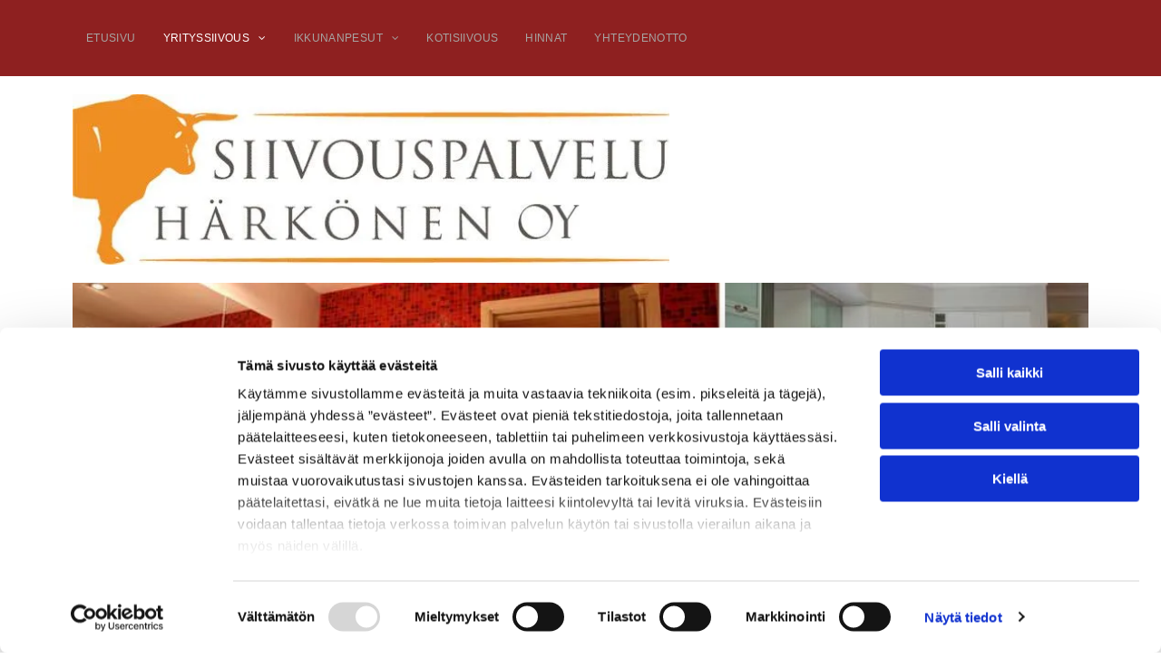

--- FILE ---
content_type: text/html;charset=utf-8
request_url: https://www.siivousliikeuusimaa.fi/yrityssiivous
body_size: 27712
content:
<!doctype html >
<html xmlns="http://www.w3.org/1999/xhtml" lang="fi"
      class="">
<head>
    <meta charset="utf-8">
    




































<script type="text/javascript">
    window._currentDevice = 'desktop';
    window.Parameters = window.Parameters || {
        HomeUrl: 'https://www.siivousliikeuusimaa.fi/',
        AccountUUID: '33b9ab6d201a4285b766419960a94367',
        SystemID: 'EU_PRODUCTION',
        SiteAlias: '50f6460fc1894d60a0fa3908253076f1',
        SiteType: atob('RFVEQU9ORQ=='),
        PublicationDate: 'Mon Jan 27 15:10:25 UTC 2025',
        ExternalUid: '3134844',
        IsSiteMultilingual: false,
        InitialPostAlias: '',
        InitialPostPageUuid: '',
        InitialDynamicItem: '',
        DynamicPageInfo: {
            isDynamicPage: false,
            base64JsonRowData: 'null',
        },
        InitialPageAlias: 'yrityssiivous',
        InitialPageUuid: '3097a383de144595823bb7cd2c620e70',
        InitialPageId: '32243968',
        InitialEncodedPageAlias: 'eXJpdHlzc2lpdm91cw==',
        InitialHeaderUuid: 'b7bf9655f0ab4d98bcf16bfb2e4a4342',
        CurrentPageUrl: '',
        IsCurrentHomePage: false,
        AllowAjax: false,
        AfterAjaxCommand: null,
        HomeLinkText: 'Back To Home',
        UseGalleryModule: false,
        CurrentThemeName: 'Layout Theme',
        ThemeVersion: '51380',
        DefaultPageAlias: '',
        RemoveDID: true,
        WidgetStyleID: null,
        IsHeaderFixed: false,
        IsHeaderSkinny: false,
        IsBfs: true,
        StorePageAlias: 'null',
        StorePagesUrls: 'e30=',
        IsNewStore: 'false',
        StorePath: '',
        StoreId: 'null',
        StoreVersion: 0,
        StoreBaseUrl: '',
        StoreCleanUrl: true,
        StoreDisableScrolling: true,
        IsStoreSuspended: false,
        HasCustomDomain: true,
        SimpleSite: false,
        showCookieNotification: false,
        cookiesNotificationMarkup: 'null',
        translatedPageUrl: '',
        isFastMigrationSite: false,
        sidebarPosition: 'NA',
        currentLanguage: 'fi',
        currentLocale: 'fi',
        NavItems: '{}',
        errors: {
            general: 'There was an error connecting to the page.<br/> Make sure you are not offline.',
            password: 'Incorrect name/password combination',
            tryAgain: 'Try again'
        },
        NavigationAreaParams: {
            ShowBackToHomeOnInnerPages: true,
            NavbarSize: -1,
            NavbarLiveHomePage: 'https://www.siivousliikeuusimaa.fi/',
            BlockContainerSelector: '.dmBody',
            NavbarSelector: '#dmNav:has(a)',
            SubNavbarSelector: '#subnav_main'
        },
        hasCustomCode: true,
        planID: '4502',
        customTemplateId: 'null',
        siteTemplateId: 'null',
        productId: 'DM_DIRECT',
        disableTracking: false,
        pageType: 'FROM_SCRATCH',
        isRuntimeServer: true,
        isInEditor: false,
        hasNativeStore: false,
        defaultLang: 'fi',
        hamburgerMigration: null,
        isFlexSite: true
    };

    window.Parameters.LayoutID = {};
    window.Parameters.LayoutID[window._currentDevice] = 30;
    window.Parameters.LayoutVariationID = {};
    window.Parameters.LayoutVariationID[window._currentDevice] = 5;
</script>





















<!-- Injecting site-wide to the head -->




<!-- End Injecting site-wide to the head -->

<!-- Inject secured cdn script -->


<!-- ========= Meta Tags ========= -->
<!-- PWA settings -->
<script>
    function toHash(str) {
        var hash = 5381, i = str.length;
        while (i) {
            hash = hash * 33 ^ str.charCodeAt(--i)
        }
        return hash >>> 0
    }
</script>
<script>
    (function (global) {
    //const cacheKey = global.cacheKey;
    const isOffline = 'onLine' in navigator && navigator.onLine === false;
    const hasServiceWorkerSupport = 'serviceWorker' in navigator;
    if (isOffline) {
        console.log('offline mode');
    }
    if (!hasServiceWorkerSupport) {
        console.log('service worker is not supported');
    }
    if (hasServiceWorkerSupport && !isOffline) {
        window.addEventListener('load', function () {
            const serviceWorkerPath = '/runtime-service-worker.js?v=3';
            navigator.serviceWorker
                .register(serviceWorkerPath, { scope: './' })
                .then(
                    function (registration) {
                        // Registration was successful
                        console.log(
                            'ServiceWorker registration successful with scope: ',
                            registration.scope
                        );
                    },
                    function (err) {
                        // registration failed :(
                        console.log('ServiceWorker registration failed: ', err);
                    }
                )
                .catch(function (err) {
                    console.log(err);
                });
        });

        // helper function to refresh the page
        var refreshPage = (function () {
            var refreshing;
            return function () {
                if (refreshing) return;
                // prevent multiple refreshes
                var refreshkey = 'refreshed' + location.href;
                var prevRefresh = localStorage.getItem(refreshkey);
                if (prevRefresh) {
                    localStorage.removeItem(refreshkey);
                    if (Date.now() - prevRefresh < 30000) {
                        return; // dont go into a refresh loop
                    }
                }
                refreshing = true;
                localStorage.setItem(refreshkey, Date.now());
                console.log('refereshing page');
                window.location.reload();
            };
        })();

        function messageServiceWorker(data) {
            return new Promise(function (resolve, reject) {
                if (navigator.serviceWorker.controller) {
                    var worker = navigator.serviceWorker.controller;
                    var messageChannel = new MessageChannel();
                    messageChannel.port1.onmessage = replyHandler;
                    worker.postMessage(data, [messageChannel.port2]);
                    function replyHandler(event) {
                        resolve(event.data);
                    }
                } else {
                    resolve();
                }
            });
        }
    }
})(window);
</script>
<!-- Add manifest -->
<link rel="manifest" href="/manifest.json">
<!-- Tell the browser it's a PWA -->
<meta name="mobile-web-app-capable" content="yes">
<!-- Tell iOS it's a PWA -->
<meta name="apple-mobile-web-app-capable" content="yes">
<!-- End PWA settings -->



<link rel="canonical" href="https://www.siivousliikeuusimaa.fi/yrityssiivous">

<meta id="view" name="viewport" content="initial-scale=1, minimum-scale=1, maximum-scale=5, viewport-fit=cover">
<meta name="apple-mobile-web-app-capable" content="yes">

<!--Add favorites icons-->

<link rel="apple-touch-icon"
      href="https://de.cdn-website.com/50f6460fc1894d60a0fa3908253076f1/dms3rep/multi/logo_SiivouspalveluHarkonenOy+%281%29.png"/>

<link rel="icon" type="image/x-icon" href="https://de.cdn-website.com/50f6460fc1894d60a0fa3908253076f1/site_favicon_16_1737101194970.ico"/>

<!-- End favorite icons -->
<link rel="preconnect" href="https://le-de.cdn-website.com/"/>



<!-- render the required CSS and JS in the head section -->
<script id='d-js-dmapi'>
    window.SystemID = 'EU_PRODUCTION';

    if (!window.dmAPI) {
        window.dmAPI = {
            registerExternalRuntimeComponent: function () {
            },
            getCurrentDeviceType: function () {
                return window._currentDevice;
            },
            runOnReady: (ns, fn) => {
                const safeFn = dmAPI.toSafeFn(fn);
                ns = ns || 'global_' + Math.random().toString(36).slice(2, 11);
                const eventName = 'afterAjax.' + ns;

                if (document.readyState === 'complete') {
                    $.DM.events.off(eventName).on(eventName, safeFn);
                    setTimeout(function () {
                        safeFn({
                            isAjax: false,
                        });
                    }, 0);
                } else {
                    window?.waitForDeferred?.('dmAjax', () => {
                        $.DM.events.off(eventName).on(eventName, safeFn);
                        safeFn({
                            isAjax: false,
                        });
                    });
                }
            },
            toSafeFn: (fn) => {
                if (fn?.safe) {
                    return fn;
                }
                const safeFn = function (...args) {
                    try {
                        return fn?.apply(null, args);
                    } catch (e) {
                        console.log('function failed ' + e.message);
                    }
                };
                safeFn.safe = true;
                return safeFn;
            }
        };
    }

    if (!window.requestIdleCallback) {
        window.requestIdleCallback = function (fn) {
            setTimeout(fn, 0);
        }
    }
</script>

<!-- loadCSS function header.jsp-->






<script id="d-js-load-css">
/**
 * There are a few <link> tags with CSS resource in them that are preloaded in the page
 * in each of those there is a "onload" handler which invokes the loadCSS callback
 * defined here.
 * We are monitoring 3 main CSS files - the runtime, the global and the page.
 * When each load we check to see if we can append them all in a batch. If threre
 * is no page css (which may happen on inner pages) then we do not wait for it
 */
(function () {
  let cssLinks = {};
  function loadCssLink(link) {
    link.onload = null;
    link.rel = "stylesheet";
    link.type = "text/css";
  }
  
    function checkCss() {
      const pageCssLink = document.querySelector("[id*='CssLink']");
      const widgetCssLink = document.querySelector("[id*='widgetCSS']");

        if (cssLinks && cssLinks.runtime && cssLinks.global && (!pageCssLink || cssLinks.page) && (!widgetCssLink || cssLinks.widget)) {
            const storedRuntimeCssLink = cssLinks.runtime;
            const storedPageCssLink = cssLinks.page;
            const storedGlobalCssLink = cssLinks.global;
            const storedWidgetCssLink = cssLinks.widget;

            storedGlobalCssLink.disabled = true;
            loadCssLink(storedGlobalCssLink);

            if (storedPageCssLink) {
                storedPageCssLink.disabled = true;
                loadCssLink(storedPageCssLink);
            }

            if(storedWidgetCssLink) {
                storedWidgetCssLink.disabled = true;
                loadCssLink(storedWidgetCssLink);
            }

            storedRuntimeCssLink.disabled = true;
            loadCssLink(storedRuntimeCssLink);

            requestAnimationFrame(() => {
                setTimeout(() => {
                    storedRuntimeCssLink.disabled = false;
                    storedGlobalCssLink.disabled = false;
                    if (storedPageCssLink) {
                      storedPageCssLink.disabled = false;
                    }
                    if (storedWidgetCssLink) {
                      storedWidgetCssLink.disabled = false;
                    }
                    // (SUP-4179) Clear the accumulated cssLinks only when we're
                    // sure that the document has finished loading and the document 
                    // has been parsed.
                    if(document.readyState === 'interactive') {
                      cssLinks = null;
                    }
                }, 0);
            });
        }
    }
  

  function loadCSS(link) {
    try {
      var urlParams = new URLSearchParams(window.location.search);
      var noCSS = !!urlParams.get("nocss");
      var cssTimeout = urlParams.get("cssTimeout") || 0;

      if (noCSS) {
        return;
      }
      if (link.href && link.href.includes("d-css-runtime")) {
        cssLinks.runtime = link;
        checkCss();
      } else if (link.id === "siteGlobalCss") {
        cssLinks.global = link;
        checkCss();
      } 
      
      else if (link.id && link.id.includes("CssLink")) {
        cssLinks.page = link;
        checkCss();
      } else if (link.id && link.id.includes("widgetCSS")) {
        cssLinks.widget = link;
        checkCss();
      }
      
      else {
        requestIdleCallback(function () {
          window.setTimeout(function () {
            loadCssLink(link);
          }, parseInt(cssTimeout, 10));
        });
      }
    } catch (e) {
      throw e
    }
  }
  window.loadCSS = window.loadCSS || loadCSS;
})();
</script>



<script data-role="deferred-init" type="text/javascript">
    /* usage: window.getDeferred(<deferred name>).resolve() or window.getDeferred(<deferred name>).promise.then(...)*/
    function Def() {
        this.promise = new Promise((function (a, b) {
            this.resolve = a, this.reject = b
        }).bind(this))
    }

    const defs = {};
    window.getDeferred = function (a) {
        return null == defs[a] && (defs[a] = new Def), defs[a]
    }
    window.waitForDeferred = function (b, a, c) {
        let d = window?.getDeferred?.(b);
        d
            ? d.promise.then(a)
            : c && ["complete", "interactive"].includes(document.readyState)
                ? setTimeout(a, 1)
                : c
                    ? document.addEventListener("DOMContentLoaded", a)
                    : console.error(`Deferred  does not exist`);
    };
</script>
<style id="forceCssIncludes">
    /* This file is auto-generated from a `scss` file with the same name */

.videobgwrapper{overflow:hidden;position:absolute;z-index:0;width:100%;height:100%;top:0;left:0;pointer-events:none;border-radius:inherit}.videobgframe{position:absolute;width:101%;height:100%;top:50%;left:50%;transform:translateY(-50%) translateX(-50%);object-fit:fill}#dm video.videobgframe{margin:0}@media (max-width:767px){.dmRoot .dmPhotoGallery.newPhotoGallery:not(.photo-gallery-done){min-height:80vh}}@media (min-width:1025px){.dmRoot .dmPhotoGallery.newPhotoGallery:not(.photo-gallery-done){min-height:45vh}}@media (min-width:768px) and (max-width:1024px){.responsiveTablet .dmPhotoGallery.newPhotoGallery:not(.photo-gallery-done){min-height:45vh}}#dm [data-show-on-page-only]{display:none!important}#dmRoot div.stickyHeaderFix div.site_content{margin-top:0!important}#dmRoot div.stickyHeaderFix div.hamburger-header-container{position:relative}
    

</style>
<style id="cssVariables" type="text/css">
    :root {
  --color_1: rgba(142, 32, 32, 1);
  --color_2: rgba(255, 255, 255, 1);
  --color_3: rgba(38, 36, 36, 1);
  --color_4: rgba(102, 102, 102, 1);
  --color_5: rgba(240, 143, 35, 1);
  --color_6: rgba(32, 32, 32, 1);
  --color_7: rgba(52, 128, 0, 1);
  --color_8: rgba(102, 202, 0, 1);
}
</style>























<!-- Google Fonts Include -->













<!-- loadCSS function fonts.jsp-->



<link type="text/css" rel="stylesheet" href="https://de.cdn-website.com/fonts/css2?family=Figtree:ital,wght@0,300..900;1,300..900&amp;subset=latin-ext&amp;display=swap"  />





<!-- RT CSS Include d-css-runtime-flex-->
<link rel="stylesheet" type="text/css" href="https://static.cdn-website.com/mnlt/production/6127/_dm/s/rt/dist/css/d-css-runtime-flex.min.css" />

<!-- End of RT CSS Include -->

<link type="text/css" rel="stylesheet" href="https://de.cdn-website.com/WIDGET_CSS/15b45d7483b45b85c0e7a1c718ce4715.css" id="widgetCSS" />

<!-- Support `img` size attributes -->
<style>img[width][height] {
  height: auto;
}</style>

<!-- Support showing sticky element on page only -->
<style>
  body[data-page-alias="yrityssiivous"] #dm [data-show-on-page-only="yrityssiivous"] {
    display: block !important;
  }
</style>

<!-- This is populated in Ajax navigation -->
<style id="pageAdditionalWidgetsCss" type="text/css">
</style>




<!-- Site CSS -->
<link type="text/css" rel="stylesheet" href="https://de.cdn-website.com/50f6460fc1894d60a0fa3908253076f1/files/50f6460fc1894d60a0fa3908253076f1_1.min.css?v=11" id="siteGlobalCss" />



<style id="customWidgetStyle" type="text/css">
    
</style>
<style id="innerPagesStyle" type="text/css">
    
</style>


<style
        id="additionalGlobalCss" type="text/css"
>
</style>

<style id="pagestyle" type="text/css">
    @media all {
  *#dm .dmInner nav.u_1998592992 { color:white !important; }

  *#dm .dmInner *.u_undefined { display:none !important; }

  *#dm .dmInner div.u_1552677772 {
    background-color:rgba(38,36,36,1) !important;
    background-image:initial !important;
  }

  *#dm .dmInner div.u_1000460628 {
    background-color:rgba(31,28,28,1) !important;
    background-image:initial !important;
  }

  *#dm .dmInner div.u_1094728138 {
    background-color:var(--color_2) !important;
    background-image:initial !important;
  }

  *#dm .dmInner div.u_1094728138 input[type="submit"] { font-weight:bold !important; }

  *#dm .dmInner div.u_1094728138 input:not([type="submit"]) {
    background-image:initial !important;
    background-color:rgba(0,0,0,0) !important;
    border-style:solid !important;
    border-width:1.33333px 1.33333px 1.33333px 1.33333px !important;
    border-color:rgba(204,204,204,1) rgba(204,204,204,1) rgba(204,204,204,1) rgba(204,204,204,1) !important;
  }

  *#dm .dmInner div.u_1094728138 textarea {
    background-image:initial !important;
    background-color:rgba(0,0,0,0) !important;
    border-style:solid !important;
    border-width:1.33333px 1.33333px 1.33333px 1.33333px !important;
    border-color:rgba(204,204,204,1) rgba(204,204,204,1) rgba(204,204,204,1) rgba(204,204,204,1) !important;
  }

  *#dm .dmInner div.u_1094728138 select {
    background-image:initial !important;
    background-color:rgba(0,0,0,0) !important;
    border-style:solid !important;
    border-width:1.33333px 1.33333px 1.33333px 1.33333px !important;
    border-color:rgba(204,204,204,1) rgba(204,204,204,1) rgba(204,204,204,1) rgba(204,204,204,1) !important;
  }

  *#dm .dmInner div.u_1094728138 .dmforminput label:not(.for-checkable):not(.custom-contact-checkable) {
    font-family:Arial !important;
    font-size:14px !important;
  }

  *#dm .dmInner div.u_1094728138 .m-recaptcha {
    font-family:Arial !important;
    font-size:14px !important;
  }

  *#dm .dmInner div.u_1094728138 input::placeholder {
    font-family:Arial !important;
    font-size:14px !important;
    font-weight:normal !important;
  }

  *#dm .dmInner div.u_1094728138 input.placeholder {
    font-family:Arial !important;
    font-size:14px !important;
    font-weight:normal !important;
  }

  *#dm .dmInner div.u_1094728138 textarea::placeholder {
    font-family:Arial !important;
    font-size:14px !important;
    font-weight:normal !important;
  }

  *#dm .dmInner div.u_1094728138 textarea.placeholder {
    font-family:Arial !important;
    font-size:14px !important;
    font-weight:normal !important;
  }

  *#dm .dmInner div.u_1094728138 select::placeholder {
    font-family:Arial !important;
    font-size:14px !important;
    font-weight:normal !important;
  }

  *#dm .dmInner div.u_1094728138 select.placeholder {
    font-family:Arial !important;
    font-size:14px !important;
    font-weight:normal !important;
  }

  *#dm .dmInner div.u_1094728138 .dmformsubmit {
    float:left !important;
    display:block !important;
    margin-left:0 !important;
    margin-right:auto !important;
    background-image:linear-gradient(0deg,rgba(52,128,0,1) 28%,rgba(102,202,0,1) 100%) !important;
    background-origin:border-box !important;
    width:302px !important;
    height:50px !important;
    border-style:solid !important;
    border-width:1px 1px 1px 1px !important;
    border-color:rgb(166,164,162) rgb(166,164,162) rgb(166,164,162) rgb(166,164,162) !important;
    border-radius:3px 3px 3px 3px !important;
  }

  *#dm .dmInner div.u_1987934645 {
    background-color:var(--color_2) !important;
    background-image:initial !important;
  }

  *#dm .dmInner div.u_1987934645 input[type="submit"] { font-weight:bold !important; }

  *#dm .dmInner div.u_1987934645 input:not([type="submit"]) {
    background-image:initial !important;
    background-color:rgba(0,0,0,0) !important;
    border-style:solid !important;
    border-width:1.33333px 1.33333px 1.33333px 1.33333px !important;
    border-color:rgba(204,204,204,1) rgba(204,204,204,1) rgba(204,204,204,1) rgba(204,204,204,1) !important;
  }

  *#dm .dmInner div.u_1987934645 textarea {
    background-image:initial !important;
    background-color:rgba(0,0,0,0) !important;
    border-style:solid !important;
    border-width:1.33333px 1.33333px 1.33333px 1.33333px !important;
    border-color:rgba(204,204,204,1) rgba(204,204,204,1) rgba(204,204,204,1) rgba(204,204,204,1) !important;
  }

  *#dm .dmInner div.u_1987934645 select {
    background-image:initial !important;
    background-color:rgba(0,0,0,0) !important;
    border-style:solid !important;
    border-width:1.33333px 1.33333px 1.33333px 1.33333px !important;
    border-color:rgba(204,204,204,1) rgba(204,204,204,1) rgba(204,204,204,1) rgba(204,204,204,1) !important;
  }

  *#dm .dmInner div.u_1987934645 .dmforminput label:not(.for-checkable):not(.custom-contact-checkable) {
    font-family:Arial !important;
    font-size:14px !important;
  }

  *#dm .dmInner div.u_1987934645 .m-recaptcha {
    font-family:Arial !important;
    font-size:14px !important;
  }

  *#dm .dmInner div.u_1987934645 input::placeholder {
    font-family:Arial !important;
    font-size:14px !important;
    font-weight:normal !important;
  }

  *#dm .dmInner div.u_1987934645 input.placeholder {
    font-family:Arial !important;
    font-size:14px !important;
    font-weight:normal !important;
  }

  *#dm .dmInner div.u_1987934645 textarea::placeholder {
    font-family:Arial !important;
    font-size:14px !important;
    font-weight:normal !important;
  }

  *#dm .dmInner div.u_1987934645 textarea.placeholder {
    font-family:Arial !important;
    font-size:14px !important;
    font-weight:normal !important;
  }

  *#dm .dmInner div.u_1987934645 select::placeholder {
    font-family:Arial !important;
    font-size:14px !important;
    font-weight:normal !important;
  }

  *#dm .dmInner div.u_1987934645 select.placeholder {
    font-family:Arial !important;
    font-size:14px !important;
    font-weight:normal !important;
  }

  *#dm .dmInner div.u_1987934645 .dmformsubmit {
    float:left !important;
    display:block !important;
    margin-left:0 !important;
    margin-right:auto !important;
    background-image:linear-gradient(0deg,rgba(52,128,0,1) 28%,rgba(102,202,0,1) 100%) !important;
    background-origin:border-box !important;
    width:1154px !important;
    height:50px !important;
    border-style:solid !important;
    border-width:1px 1px 1px 1px !important;
    border-color:rgb(166,164,162) rgb(166,164,162) rgb(166,164,162) rgb(166,164,162) !important;
    border-radius:3px 3px 3px 3px !important;
  }
}
@media (min-width:1025px) {
  *#dm .d-page-1716942098 DIV.dmInner { background-color:var(--color_2) !important; }

  *#dm .d-page-1716942098 DIV#dmSlideRightNavRight { background-color:var(--color_2) !important; }
}
@media (min-width:0px) and (max-width:767px) {
  *#dm .d-page-1716942098 DIV.dmInner { background-color:var(--color_2) !important; }

  *#dm .d-page-1716942098 DIV#dmSlideRightNavRight { background-color:var(--color_2) !important; }

  *#dm .dmInner div.u_1094728138 .dmformsubmit { width:1154px !important; }
}
@media (min-width:768px) and (max-width:1024px) {
  *#dm .d-page-1716942098 DIV.dmInner { background-color:var(--color_2) !important; }

  *#dm .d-page-1716942098 DIV#dmSlideRightNavRight { background-color:var(--color_2) !important; }

  *#dm .dmInner div.u_1987934645 .dmformsubmit {
    width:245px !important;
    height:50px !important;
  }
}

</style>

<style id="pagestyleDevice" type="text/css">
    
</style>

<!-- Flex Sections CSS -->

 <style data-page-uuid="3097a383de144595823bb7cd2c620e70" id="grid-styles-common-1b39eef4-3097a383de144595823bb7cd2c620e70">@media all {
    
#e9ea8d31 {
    min-height: 8px;
    column-gap: 4%;
    row-gap: 0px;
    width: 100%;
    min-width: 4%;
}
    
#\37 1897e13 {
    min-height: 240px;
    column-gap: 0%;
    row-gap: 0px;
    width: 100%;
    flex-wrap: nowrap;
    padding-right: 40px;
    padding-left: 40px;
}
    
#widget_ue8 {
    width: 100%;
    height: 410px;
    min-height: 100px;
    max-width: 100%;
    justify-self: auto;
    align-self: auto;
    order: 0;
    grid-area: auto / auto / auto / auto;
}
    
#widget_8uf.flex-element.widget-wrapper > [data-element-type] {
    padding: 18px 18px 18px 18px;
}
#widget_8uf {
    width: 100%;
    height: auto;
    max-width: 100%;
    order: 2;
}
    
#e019d546.flex-element.widget-wrapper > [data-element-type] {
    padding: 15px 15px 15px 15px;
}
#e019d546 {
    width: 100%;
    height: auto;
    max-width: 100%;
    order: 1;
}
}</style> 
 <style data-page-uuid="3097a383de144595823bb7cd2c620e70" id="grid-styles-common-8d0121b6-3097a383de144595823bb7cd2c620e70">@media all {
    
#\37 d56059e {
    min-height: 8px;
    column-gap: 4%;
    row-gap: 24px;
    width: 66.7%;
    min-width: 4%;
    padding-right: 15px;
    padding-left: 10px;
}
    
#e160a39b {
    min-height: 8px;
    column-gap: 4%;
    row-gap: 10px;
    width: 33.3%;
    min-width: 4%;
    padding-left: 15px;
    justify-content: flex-start;
    align-items: center;
    border-style: solid;
    border-color: #000000 #000000 #000000 #000000;
    border-width: 0px 0px 0px 0px;
    border-radius: 0px 0px 0px 0px;
}
    
#\32 214f7a5 {
    min-height: auto;
    column-gap: 0%;
    row-gap: 0px;
    width: 100%;
    flex-wrap: nowrap;
    padding: 20px 40px 40px 40px;
}
    
#widget_i43 {
    width: 100%;
    height: auto;
    max-width: 100%;
    order: 0;
}
    
#widget_28v {
    width: 100%;
    height: auto;
    max-width: 100%;
    order: 1;
}
    
#widget_99s {
    width: 100%;
    height: auto;
    max-width: 100%;
    order: 2;
}
    
#widget_297 {
    width: 100%;
    height: auto;
    max-width: 100%;
    order: 5;
}
    
#widget_dh7 {
    width: 100%;
    height: auto;
    max-width: 100%;
    order: 4;
}
    
#widget_j4p {
    width: 100%;
    height: auto;
    max-width: 100%;
    order: 6;
}
    
#widget_h57 {
    width: 100%;
    height: auto;
    max-width: 100%;
    order: 7;
}
    
#widget_dur {
    width: 100%;
    height: auto;
    max-width: 100%;
    order: 11;
}
    
#widget_fgo {
    width: 100%;
    height: auto;
    max-width: 100%;
    order: 16;
}
    
#widget_a3u {
    width: 100%;
    height: auto;
    max-width: 100%;
    order: 17;
}
    
#widget_h5u {
    width: 100%;
    height: auto;
    max-width: 100%;
    order: 19;
}
    
#\33 103a0ea {
    width: 100%;
    height: auto;
    max-width: 100%;
    order: 27;
}
    
#widget_d9r {
    width: 93.26%;
    height: auto;
    max-width: 100%;
    align-self: flex-start;
}
    
#widget_a4h {
    width: 100%;
    height: auto;
    max-width: 100%;
}
    
#\39 bb13eb8 {
    width: 100%;
    height: auto;
    max-width: 100%;
    order: 3;
}
    
#\33 cca3600 {
    width: 100%;
    height: auto;
    max-width: 100%;
    order: 8;
}
    
#\37 8867ba7 {
    width: 100%;
    height: auto;
    max-width: 100%;
    order: 9;
}
}</style> 
 <style data-page-uuid="b7bf9655f0ab4d98bcf16bfb2e4a4342" data-is-header="true" id="grid-styles-common-flex-footer-b7bf9655f0ab4d98bcf16bfb2e4a4342">@media all {
    
#flex-footer {
    background-color: var(--color_1);
}
}</style> 
 <style data-page-uuid="b7bf9655f0ab4d98bcf16bfb2e4a4342" data-is-header="true" id="grid-styles-common-flex-header-b7bf9655f0ab4d98bcf16bfb2e4a4342">@media all {
    
#flex-header[data-changeable-on-scroll][data-scrolling] [data-widget-type="image"] img {
    transform: scale(0.8);
}
#flex-header {
    background-color: var(--color_5);
    
    background-image: initial;
    box-shadow: none;
}
#flex-header[data-changeable-on-scroll][data-scrolling] {
    padding-top: 5px;
    padding-bottom: 5px;
    background-color: var(--color_5);
}
}</style> 
 <style data-page-uuid="b7bf9655f0ab4d98bcf16bfb2e4a4342" data-is-header="true" id="grid-styles-common-8c48140b-b7bf9655f0ab4d98bcf16bfb2e4a4342">@media all {
    
#\34 5280a3a {
    min-height: 8px;
    column-gap: 4%;
    row-gap: 24px;
    flex-direction: row;
    width: 100%;
    justify-content: flex-start;
    align-items: center;
    min-width: 4%;
}
    
#\31 57807f4 {
    min-height: auto;
    column-gap: 0%;
    row-gap: 0px;
    width: 100%;
    flex-wrap: nowrap;
    padding: 20px 40px 20px 40px;
}
    
#c469986b {
    background-color: var(--color_1);
    background-image: initial;
}
    
#widget_ilq {
    width: 100%;
    height: auto;
    max-width: 100%;
    align-self: stretch;
}
}</style> 
 <style data-page-uuid="b7bf9655f0ab4d98bcf16bfb2e4a4342" data-is-header="true" id="grid-styles-common-d0911189-b7bf9655f0ab4d98bcf16bfb2e4a4342">@media all {
    
#d2d22424 {
    min-height: 8px;
    column-gap: 0%;
    row-gap: 24px;
    flex-direction: row;
    width: 100%;
    justify-content: flex-start;
    align-items: center;
    min-width: 4%;
}
    
#\36 bd9e654 {
    min-height: auto;
    column-gap: 0%;
    row-gap: 0px;
    width: 100%;
    flex-wrap: nowrap;
    padding: 20px 40px 20px 40px;
}
    
#e4c1dbb1 {
    background-color: var(--color_2);
    background-image: initial;
}
    
#widget_vdr {
    width: 658px;
    height: auto;
    max-width: 100%;
}
    
#widget_n48 a {
    background-color: rgba(255,255,255,1);
    background-image: initial;
}
#widget_n48 svg {
    fill: rgba(38,36,36,1);
}
#widget_n48 {
    width: 30px;
    height: 30px;
    max-width: 100%;
}
    
#widget_geh a {
    background-color: rgba(255,255,255,1);
    background-image: initial;
}
#widget_geh svg {
    fill: var(--color_1);
}
#widget_geh {
    width: 30px;
    height: 30px;
    max-width: 100%;
    order: 0;
}
}</style> 
 <style data-page-uuid="b7bf9655f0ab4d98bcf16bfb2e4a4342" data-is-header="true" id="grid-styles-common-3cacc3d3-b7bf9655f0ab4d98bcf16bfb2e4a4342">@media all {
    
#a146afba {
    min-height: 8px;
    column-gap: 4%;
    row-gap: 24px;
    width: 100%;
    min-width: 4%;
    align-items: flex-end;
    padding: 16px 16px 16px 16px;
}
    
#\39 ed8cef6 {
    padding-top: 2%;
    padding-bottom: 2%;
    min-height: 100px;
    column-gap: 4%;
    row-gap: 24px;
    width: 100%;
}
    
#bd86c179 a {
    background-color: rgba(0,0,0,0);
}
#bd86c179 svg {
    fill: rgba(255,255,255,1);
}
#bd86c179 {
    width: 30px;
    height: 30px;
}
}</style> 
 <style data-page-uuid="b7bf9655f0ab4d98bcf16bfb2e4a4342" data-is-header="true" id="grid-styles-common-63a049320d35b55b4ef2a372-b7bf9655f0ab4d98bcf16bfb2e4a4342">@media all {
    
#\36 3a049320d35b55b4ef2a374 {
    min-height: 8px;
    column-gap: 4%;
    row-gap: 24px;
    width: 100%;
    min-width: 4%;
    background-color: rgba(0, 0, 0, 0);
    padding: 16px 16px 16px 16px;
}
    
#\36 3a049320d35b55b4ef2a376 {
    background-color: var(--color_1);
    background-image: initial;
}
    
#\36 3a049320d35b55b4ef2a377 {
    min-height: 200px;
    padding-top: 2%;
    padding-bottom: 2%;
    column-gap: 4%;
    row-gap: 24px;
    width: 100%;
}
    
#\36 3a049ca0d35b55b4ef2a5c3 {
    width: 544px;
    height: auto;
    max-width: 100%;
    justify-self: auto;
    align-self: auto;
    order: 0;
    grid-area: auto / auto / auto / auto;
}
    
#\36 2d6a167a824ca526194d9a5 {
    background-color: rgba(232, 255, 133, 1);
}
}</style> 
 <style data-page-uuid="b7bf9655f0ab4d98bcf16bfb2e4a4342" data-is-header="true" id="grid-styles-common-6406026c90e1521f6ecb0eca-b7bf9655f0ab4d98bcf16bfb2e4a4342">@media all {
    
#\36 406026c90e1521f6ecb0ecd {
    min-height: 8px;
    column-gap: 4%;
    row-gap: 24px;
    width: 100%;
    min-width: 4%;
    border-style: solid;
    border-width: 0 0 0 0;
    border-color: var(--color_5) #000000 #000000 #000000;
    padding: 16px 16px 16px 16px;
}
    
#\36 406026c90e1521f6ecb0ecc {
    min-height: 460px;
    padding-top: 4%;
    padding-bottom: 4%;
    column-gap: 4%;
    row-gap: 24px;
    width: 100%;
}
}</style> 
 <style data-page-uuid="b7bf9655f0ab4d98bcf16bfb2e4a4342" data-is-header="true" id="grid-styles-common-caba63bd-b7bf9655f0ab4d98bcf16bfb2e4a4342">@media all {
    
#\31 cfea23b {
    min-height: 8px;
    column-gap: 4%;
    row-gap: 0px;
    width: 100%;
    justify-content: flex-start;
    align-items: center;
    min-width: 4%;
    flex-wrap: nowrap;
}
    
#\37 b01ebdd {
    min-height: auto;
    column-gap: 0%;
    row-gap: 0px;
    width: 100%;
    flex-wrap: nowrap;
    padding: 20px 40px 30px 40px;
}
    
#widget_754.flex-element.widget-wrapper > [data-element-type] {
    padding-left: 25px;
}
#widget_754 {
    width: 100%;
    height: auto;
    max-width: 100%;
    order: 0;
    margin: 0px 0% 0px 0%;
}
    
#widget_9n6 {
    width: 100%;
    height: auto;
    max-width: 100%;
    order: 1;
    justify-self: auto;
    align-self: auto;
    grid-area: auto / auto / auto / auto;
}
    
#widget_pbr {
    width: 40px;
    height: auto;
    max-width: 100%;
    order: 2;
    justify-self: auto;
    align-self: auto;
    grid-area: auto / auto / auto / auto;
}
}</style> 
 <style data-page-uuid="b7bf9655f0ab4d98bcf16bfb2e4a4342" data-is-header="true" id="grid-styles-common-d3e41c31-b7bf9655f0ab4d98bcf16bfb2e4a4342">@media all {
    
#\32 e839ad7 {
    min-height: 240px;
    column-gap: 4%;
    row-gap: 24px;
    max-width: none;
    width: 100%;
    flex-wrap: nowrap;
}
    
#\35 0d680f0 {
    grid-template-rows: minmax(300px, max-content);
    width: 100%;
    max-width: 100%;
}
    
#ed7ed7ca {
    min-height: 8px;
    column-gap: 4%;
    row-gap: 24px;
    width: 100%;
    min-width: 4%;
}
    
#widget_fjb.flex-element.widget-wrapper > [data-element-type].flexButton.dmWidget {
    padding: 1px 1px 1px 45px;
}
#widget_fjb {
    width: 45px;
    height: auto;
    max-width: 100%;
    order: 0;
    justify-self: end;
    align-self: end;
    min-height: 47px;
    margin: 40px 30px 30px 29.4375px;
    grid-area: 1 / 1 / 2 / 2;
}
    
#widget_461 {
    width: 50px;
    height: auto;
    max-width: 100%;
    order: 1;
    justify-self: end;
    align-self: end;
    margin: 40px 40px 40px 40px;
}
}</style> 
 <style data-page-uuid="b7bf9655f0ab4d98bcf16bfb2e4a4342" data-is-header="true" id="grid-styles-desktop-flex-header-b7bf9655f0ab4d98bcf16bfb2e4a4342">@media (min-width: 1025px) {
}</style> 






<style id="globalFontSizeStyle" type="text/css">
    @media (min-width: 1025px) { [data-version] .size-17, [data-version] .font-size-17 {--font-size: 17;}[data-version] .size-18, [data-version] .font-size-18 {--font-size: 18;}[data-version] .size-13, [data-version] .font-size-13 {--font-size: 13;} }@media (min-width: 768px) and (max-width: 1024px) { [data-version] .t-size-16, [data-version] .t-font-size-16 {--font-size: 16;}[data-version] .t-size-13, [data-version] .t-font-size-13 {--font-size: 13;} }@media (max-width: 767px) { [data-version] .m-size-16, [data-version] .m-font-size-16 {--font-size: 16;}[data-version] .m-size-13, [data-version] .m-font-size-13 {--font-size: 13;} }
</style>
<style id="pageFontSizeStyle" type="text/css">
</style>




<style id="hideAnimFix">
  .dmDesktopBody:not(.editGrid) [data-anim-desktop]:not([data-anim-desktop='none']), .dmDesktopBody:not(.editGrid) [data-anim-extended] {
    visibility: hidden;
  }

  .dmDesktopBody:not(.editGrid) .dmNewParagraph[data-anim-desktop]:not([data-anim-desktop='none']), .dmDesktopBody:not(.editGrid) .dmNewParagraph[data-anim-extended] {
    visibility: hidden !important;
  }


  #dmRoot:not(.editGrid) .flex-element [data-anim-extended] {
    visibility: hidden;
  }

</style>




<style id="fontFallbacks">
    @font-face {
  font-family: "Figtree Fallback";
  src: local('Arial');
  ascent-override: 93.6018%;
  descent-override: 24.632%;
  size-adjust: 101.4938%;
  line-gap-override: 0%;
 }@font-face {
  font-family: "Helvetica Fallback";
  src: local('Arial');
  ascent-override: 77.002%;
  descent-override: 22.998%;
  line-gap-override: 0%;
 }@font-face {
  font-family: "Arial Fallback";
  src: local('Arial');
  line-gap-override: 0%;
 }
</style>


<!-- End render the required css and JS in the head section -->








<meta property="og:type" content="website">
<meta property="og:url" content="https://www.siivousliikeuusimaa.fi/yrityssiivous">

  <title>
    Yrityssiivous Espoo - yrityssiivoukset ammattitaidolla
  </title>
  <meta name="description" content="Tilaa meiltä ammattitaitoinen yrityssiivous! Palveluihimme kuuluu mm. toimistosiivous ja taloyhtiöiden porrassiivous. Ota yhteyttä!
"/>

  <script>






window.dataLayer = window.dataLayer|| [];
window.dataLayer.push({
"event": "pageload", 
"ga4-id": "G-G1FWM1G78Z"
});


  

  

  </script>

  <meta name="twitter:card" content="summary"/>
  <meta name="twitter:title" content="Yrityssiivous Espoo - yrityssiivoukset ammattitaidolla"/>
  <meta name="twitter:description" content="Tilaa meiltä ammattitaitoinen yrityssiivous! Palveluihimme kuuluu mm. toimistosiivous ja taloyhtiöiden porrassiivous. Ota yhteyttä!
"/>
  <meta property="og:description" content="Tilaa meiltä ammattitaitoinen yrityssiivous! Palveluihimme kuuluu mm. toimistosiivous ja taloyhtiöiden porrassiivous. Ota yhteyttä!
"/>
  <meta property="og:title" content="Yrityssiivous Espoo - yrityssiivoukset ammattitaidolla"/>




<!-- SYS- RVVfUFJPRFVDVElPTg== -->
</head>





















<body id="dmRoot" data-page-alias="yrityssiivous"  class="dmRoot fix-mobile-scrolling flex-site dmResellerSite "
      style="padding:0;margin:0;"
      
     data-flex-site >
















<!-- ========= Site Content ========= -->
<div id="dm" class='dmwr'>
    
    <div class="dm_wrapper -var5 null ">
         <div dmwrapped="true" id="1901957768" class="dm-home-page" themewaschanged="true"> <div dmtemplateid="FlexHeader" data-responsive-name="FlexLayout" class="runtime-module-container dm-bfs dm-layout-sec hasAnimations hasStickyHeader inMiniHeaderMode rows-1200 hamburger-reverse dmPageBody d-page-1716942098 inputs-css-clean dmDHeader" id="dm-outer-wrapper" data-page-class="1716942098" data-soch="true" data-background-parallax-selector=".dmHomeSection1, .dmSectionParallex"> <div id="dmStyle_outerContainer" class="dmOuter"> <div id="dmStyle_innerContainer" class="dmInner"> <div class="dmLayoutWrapper standard-var dmStandardDesktop"> <div id="site_content"> <div id="dmFlexHeaderContainer" class="flex_hfcontainer"> <div id="flex-header" data-variation-id="variation0" role="banner"> <div data-layout-section="" data-auto="flex-section" id="1222185734" data-flex-id="8c48140b" class="" data-hidden-on-mobile="true" data-hidden-on-tablet="true"> <div class="flex-widgets-container" id="1856884922"></div> 
 <section id="cc4cc782" class="flex-element section" data-auto="flex-element-section"> <div id="c469986b" class="flex-element grid" data-auto="flex-element-grid" data-layout-grid=""> <div id="157807f4" class="flex-element group" data-auto="flex-element-group" data-hidden-on-mobile="" data-hidden-on-tablet=""> <div id="45280a3a" class="flex-element group" data-auto="flex-element-group"> <div id="widget_ilq" class="flex-element widget-wrapper" data-auto="flex-element-widget-wrapper" data-widget-type="ONELinksMenu" data-external-id="1374851651"> <nav class="u_1374851651 effect-text-color main-navigation unifiednav dmLinksMenu" role="navigation" layout-main="horizontal_nav_layout_2" layout-sub="submenu_horizontal_1" data-show-vertical-sub-items="HOVER" id="1374851651" dmle_extension="onelinksmenu" data-element-type="onelinksmenu" data-logo-src="" alt="" data-nav-structure="HORIZONTAL" wr="true" icon="true" surround="true" adwords="" navigation-id="unifiedNav"> <ul role="menubar" class="unifiednav__container  " data-auto="navigation-pages"> <li role="menuitem" class=" unifiednav__item-wrap " data-auto="more-pages" data-depth="0"> <a href="/" class="unifiednav__item  dmUDNavigationItem_00  " target="" data-target-page-alias=""> <span class="nav-item-text " data-link-text="Etusivu" data-auto="page-text-style">Etusivu<span class="icon icon-angle-down"></span> 
</span> 
</a> 
</li> 
 <li role="menuitem" aria-haspopup="true" data-sub-nav-menu="true" class=" unifiednav__item-wrap " data-auto="more-pages" data-depth="0"> <a href="/yrityssiivous" class="unifiednav__item  dmNavItemSelected  dmUDNavigationItem_010101963935  unifiednav__item_has-sub-nav" target="" data-target-page-alias="" aria-current="page" data-auto="selected-page"> <span class="nav-item-text " data-link-text="Yrityssiivous" data-auto="page-text-style">Yrityssiivous<span class="icon icon-angle-down"></span> 
</span> 
</a> 
 <ul role="menu" aria-expanded="false" class="unifiednav__container unifiednav__container_sub-nav" data-depth="0" data-auto="sub-pages"> <li role="menuitem" class=" unifiednav__item-wrap " data-auto="more-pages" data-depth="1"> <a href="/yrityssiivous/toimistosiivous" class="unifiednav__item  dmUDNavigationItem_010101947885  " target="" data-target-page-alias=""> <span class="nav-item-text " data-link-text="Toimistosiivous" data-auto="page-text-style">Toimistosiivous<span class="icon icon-angle-right"></span> 
</span> 
</a> 
</li> 
 <li role="menuitem" class=" unifiednav__item-wrap " data-auto="more-pages" data-depth="1"> <a href="/yrityssiivous/tuotantotilasiivous" class="unifiednav__item  dmUDNavigationItem_010101577771  " target="" data-target-page-alias=""> <span class="nav-item-text " data-link-text="Tuotantotilasiivous" data-auto="page-text-style">Tuotantotilasiivous<span class="icon icon-angle-right"></span> 
</span> 
</a> 
</li> 
 <li role="menuitem" class=" unifiednav__item-wrap " data-auto="more-pages" data-depth="1"> <a href="/yrityssiivous/loppusiivous" class="unifiednav__item  dmUDNavigationItem_010101946212  " target="" data-target-page-alias=""> <span class="nav-item-text " data-link-text="Loppusiivous" data-auto="page-text-style">Loppusiivous<span class="icon icon-angle-right"></span> 
</span> 
</a> 
</li> 
 <li role="menuitem" class=" unifiednav__item-wrap " data-auto="more-pages" data-depth="1"> <a href="/yrityssiivous/muuttosiivous" class="unifiednav__item  dmUDNavigationItem_010101960897  " target="" data-target-page-alias=""> <span class="nav-item-text " data-link-text="Muuttosiivous" data-auto="page-text-style">Muuttosiivous<span class="icon icon-angle-right"></span> 
</span> 
</a> 
</li> 
 <li role="menuitem" class=" unifiednav__item-wrap " data-auto="more-pages" data-depth="1"> <a href="/yrityssiivous/lattian-vahaus" class="unifiednav__item  dmUDNavigationItem_010101615351  " target="" data-target-page-alias=""> <span class="nav-item-text " data-link-text="Lattian vahaus" data-auto="page-text-style">Lattian vahaus<span class="icon icon-angle-right"></span> 
</span> 
</a> 
</li> 
</ul> 
</li> 
 <li role="menuitem" aria-haspopup="true" data-sub-nav-menu="true" class=" unifiednav__item-wrap " data-auto="more-pages" data-depth="0"> <a href="/ikkunanpesut" class="unifiednav__item  dmUDNavigationItem_010101321190  unifiednav__item_has-sub-nav" target="" data-target-page-alias=""> <span class="nav-item-text " data-link-text="Ikkunanpesut" data-auto="page-text-style">Ikkunanpesut<span class="icon icon-angle-down"></span> 
</span> 
</a> 
 <ul role="menu" aria-expanded="false" class="unifiednav__container unifiednav__container_sub-nav" data-depth="0" data-auto="sub-pages"> <li role="menuitem" class=" unifiednav__item-wrap " data-auto="more-pages" data-depth="1"> <a href="/ikkunanpesut/nayteikkunoiden-pesu" class="unifiednav__item  dmUDNavigationItem_010101501408  " target="" data-target-page-alias=""> <span class="nav-item-text " data-link-text="Näyteikkunoiden pesu" data-auto="page-text-style">N&auml;yteikkunoiden pesu<span class="icon icon-angle-right"></span> 
</span> 
</a> 
</li> 
 <li role="menuitem" class=" unifiednav__item-wrap " data-auto="more-pages" data-depth="1"> <a href="/ikkunanpesut/kattoikkunoiden-pesu" class="unifiednav__item  dmUDNavigationItem_010101370769  " target="" data-target-page-alias=""> <span class="nav-item-text " data-link-text="Kattoikkunoiden pesu" data-auto="page-text-style">Kattoikkunoiden pesu<span class="icon icon-angle-right"></span> 
</span> 
</a> 
</li> 
</ul> 
</li> 
 <li role="menuitem" class=" unifiednav__item-wrap " data-auto="more-pages" data-depth="0"> <a href="/kotisiivous" class="unifiednav__item  dmUDNavigationItem_010101518063  " target="" data-target-page-alias=""> <span class="nav-item-text " data-link-text="Kotisiivous" data-auto="page-text-style">Kotisiivous<span class="icon icon-angle-down"></span> 
</span> 
</a> 
</li> 
 <li role="menuitem" class=" unifiednav__item-wrap " data-auto="more-pages" data-depth="0"> <a href="/hinnat" class="unifiednav__item  dmUDNavigationItem_010101708456  " target="" data-target-page-alias=""> <span class="nav-item-text " data-link-text="Hinnat" data-auto="page-text-style">Hinnat<span class="icon icon-angle-down"></span> 
</span> 
</a> 
</li> 
 <li role="menuitem" class=" unifiednav__item-wrap " data-auto="more-pages" data-depth="0"> <a href="/yhteydenotto" class="unifiednav__item  dmUDNavigationItem_01010184138  " target="" data-target-page-alias=""> <span class="nav-item-text " data-link-text="Yhteydenotto" data-auto="page-text-style">Yhteydenotto<span class="icon icon-angle-down"></span> 
</span> 
</a> 
</li> 
</ul> 
</nav> 
</div> 
</div> 
</div> 
</div> 
</section> 
</div> 
 <div data-layout-section="" data-auto="flex-section" id="1650083405" data-flex-id="d0911189"> <div class="flex-widgets-container" id="1939496612"></div> 
 <section id="884ad0a9" class="flex-element section" data-auto="flex-element-section"> <div id="e4c1dbb1" class="flex-element grid" data-auto="flex-element-grid" data-layout-grid=""> <div id="6bd9e654" class="flex-element group" data-auto="flex-element-group"> <div id="d2d22424" class="flex-element group" data-auto="flex-element-group"> <div id="widget_vdr" class="flex-element widget-wrapper" data-auto="flex-element-widget-wrapper" data-widget-type="image" data-keep-proportion="true" data-external-id="1129679877"> <div class="imageWidget align-center" data-element-type="image" data-widget-type="image" id="1129679877"> <a href="/" id="1887479501" file="false"><img src="https://le-de.cdn-website.com/50f6460fc1894d60a0fa3908253076f1/dms3rep/multi/opt/logo_SiivouspalveluHarkonenOy-ec6b8b3e-1920w.jpg" alt="Siivouspalvelu Härkönen Oy" id="1307415615" class="" width="650" height="186" data-dm-image-path="https://de.cdn-website.com/50f6460fc1894d60a0fa3908253076f1/dms3rep/multi/logo_SiivouspalveluHarkonenOy-ec6b8b3e.jpg" onerror="handleImageLoadError(this)"/></a> 
</div> 
</div> 
 <div id="widget_n48" class="flex-element widget-wrapper" data-auto="flex-element-widget-wrapper" data-widget-type="hamburgerButton" data-hidden-on-desktop="" data-hidden-on-tablet="" data-hidden-on-mobile="" data-external-id="1694868488"> <a role="button" class="hamburgerButton" data-element-type="hamburgerButton" id="1694868488" aria-controls="hamburger-drawer" aria-expanded="false"> <svg width="100pt" height="100pt" version="1.1" viewbox="0 0 100 100" xmlns="http://www.w3.org/2000/svg" id="1657649668"> <path d="m3.6172 10.754h-0.050782c-1.9727 0-3.5703 1.5977-3.5703 3.5703 0 1.9727 1.5977 3.5703 3.5703 3.5703h0.054688 92.758 0.050782c1.9727 0 3.5703-1.5977 3.5703-3.5703 0-1.9727-1.5977-3.5703-3.5703-3.5703h-0.054688zm0 35.676h-0.050782c-1.9727 0-3.5703 1.5977-3.5703 3.5703s1.5977 3.5703 3.5703 3.5703h0.054688 92.758 0.050782c1.9727 0 3.5703-1.5977 3.5703-3.5703s-1.5977-3.5703-3.5703-3.5703h-0.054688zm0 35.68h-0.050782c-1.9727 0-3.5703 1.5977-3.5703 3.5703 0 1.9727 1.5977 3.5703 3.5703 3.5703h0.054688 92.758 0.050782c1.9727 0 3.5703-1.5977 3.5703-3.5703 0-1.9727-1.5977-3.5703-3.5703-3.5703h-0.054688z"></path> 
</svg> 
</a> 
</div> 
 <div id="widget_geh" class="flex-element widget-wrapper" data-auto="flex-element-widget-wrapper" data-widget-type="hamburgerButton" data-hidden-on-desktop="" data-external-id="1948806589"> <a role="button" class="hamburgerButton" data-element-type="hamburgerButton" id="1948806589" aria-controls="hamburger-drawer" aria-expanded="false"> <svg width="100pt" height="100pt" version="1.1" viewbox="0 0 100 100" xmlns="http://www.w3.org/2000/svg" id="1298931839"> <path d="m3.6172 10.754h-0.050782c-1.9727 0-3.5703 1.5977-3.5703 3.5703 0 1.9727 1.5977 3.5703 3.5703 3.5703h0.054688 92.758 0.050782c1.9727 0 3.5703-1.5977 3.5703-3.5703 0-1.9727-1.5977-3.5703-3.5703-3.5703h-0.054688zm0 35.676h-0.050782c-1.9727 0-3.5703 1.5977-3.5703 3.5703s1.5977 3.5703 3.5703 3.5703h0.054688 92.758 0.050782c1.9727 0 3.5703-1.5977 3.5703-3.5703s-1.5977-3.5703-3.5703-3.5703h-0.054688zm0 35.68h-0.050782c-1.9727 0-3.5703 1.5977-3.5703 3.5703 0 1.9727 1.5977 3.5703 3.5703 3.5703h0.054688 92.758 0.050782c1.9727 0 3.5703-1.5977 3.5703-3.5703 0-1.9727-1.5977-3.5703-3.5703-3.5703h-0.054688z"></path> 
</svg> 
</a> 
</div> 
</div> 
</div> 
</div> 
</section> 
</div> 
</div> 
 <div id="hamburger-drawer" class="hamburger-drawer layout-drawer" layout="5ff40d2f36ae4e5ea1bc96b2e2fcf67e===header" data-origin="side-reverse"> <div data-layout-section="" data-auto="flex-section" id="1518754772" data-flex-id="3cacc3d3" class=""> <div class="flex-widgets-container" id="1158365050"></div> 
 <section id="00760012" class="flex-element section" data-auto="flex-element-section"> <div id="6e216de4" class="flex-element grid" data-auto="flex-element-grid" data-layout-grid=""> <div id="9ed8cef6" class="flex-element group" data-auto="flex-element-group"> <div id="a146afba" class="flex-element group" data-auto="flex-element-group"> <div id="bd86c179" class="flex-element widget-wrapper" data-auto="flex-element-widget-wrapper" data-hidden-on-desktop="" data-widget-type="hamburgerButton" data-external-id="1526093047"> <a role="button" class="hamburgerButton" data-element-type="hamburgerButton" id="1526093047" aria-controls="hamburger-drawer" aria-expanded="false"> <svg width="100pt" height="100pt" version="1.1" viewbox="0 0 100 100" xmlns="http://www.w3.org/2000/svg" id="1107662884"> <path d="m82 87.883c1.625 1.625 4.2656 1.625 5.8906 0 1.6289-1.6289 1.6289-4.2656 0-5.8945l-32.414-32.41 32.406-32.406c1.6289-1.625 1.6289-4.2656
 0-5.8906-1.6289-1.6289-4.2656-1.6289-5.8906 0l-32.406 32.402-32.406-32.406c-1.625-1.625-4.2656-1.625-5.8906 0-1.6289 1.6289-1.6289 4.2656 0
 5.8945l32.402 32.406-32.41 32.414c-1.6289 1.625-1.6289 4.2617 0 5.8906 1.625 1.6289 4.2656 1.6289 5.8906 0l32.414-32.414z" fill-rule="evenodd"></path> 
</svg> 
</a> 
</div> 
</div> 
</div> 
</div> 
</section> 
</div> 
 <div data-auto="flex-section" id="1099442592" data-flex-id="63a049320d35b55b4ef2a372" data-layout-section=""> <div class="flex-widgets-container" id="1247649854"></div> 
 <section id="63a049320d35b55b4ef2a373" class="flex-element section" data-auto="flex-element-section"> <div id="63a049320d35b55b4ef2a376" class="flex-element grid" data-auto="flex-element-grid" data-layout-grid=""> <div id="63a049320d35b55b4ef2a377" class="flex-element group" data-auto="flex-element-group"> <div id="63a049320d35b55b4ef2a374" class="flex-element group" data-auto="flex-element-group"> <div id="63a049ca0d35b55b4ef2a5c3" class="flex-element widget-wrapper" data-auto="flex-element-widget-wrapper" data-widget-type="ONELinksMenu" data-external-id="1998592992"> <nav class="u_1998592992 effect-background main-navigation unifiednav dmLinksMenu" role="navigation" layout-main="vertical_nav_layout_2" layout-sub="" data-show-vertical-sub-items="HOVER" id="1998592992" dmle_extension="onelinksmenu" data-element-type="onelinksmenu" data-logo-src="" alt="" data-nav-structure="VERTICAL" wr="true" icon="true" surround="true" adwords="" navigation-id="unifiedNav"> <ul role="menubar" class="unifiednav__container  " data-auto="navigation-pages"> <li role="menuitem" class=" unifiednav__item-wrap " data-auto="more-pages" data-depth="0"> <a href="/" class="unifiednav__item  dmUDNavigationItem_00  " target="" data-target-page-alias=""> <span class="nav-item-text " data-link-text="Etusivu" data-auto="page-text-style">Etusivu<span class="icon icon-angle-down"></span> 
</span> 
</a> 
</li> 
 <li role="menuitem" aria-haspopup="true" data-sub-nav-menu="true" class=" unifiednav__item-wrap " data-auto="more-pages" data-depth="0"> <a href="/yrityssiivous" class="unifiednav__item  dmNavItemSelected  dmUDNavigationItem_010101963935  unifiednav__item_has-sub-nav" target="" data-target-page-alias="" aria-current="page" data-auto="selected-page"> <span class="nav-item-text " data-link-text="Yrityssiivous" data-auto="page-text-style">Yrityssiivous<span class="icon icon-angle-down"></span> 
</span> 
</a> 
 <ul role="menu" aria-expanded="false" class="unifiednav__container unifiednav__container_sub-nav" data-depth="0" data-auto="sub-pages"> <li role="menuitem" class=" unifiednav__item-wrap " data-auto="more-pages" data-depth="1"> <a href="/yrityssiivous/toimistosiivous" class="unifiednav__item  dmUDNavigationItem_010101947885  " target="" data-target-page-alias=""> <span class="nav-item-text " data-link-text="Toimistosiivous" data-auto="page-text-style">Toimistosiivous<span class="icon icon-angle-right"></span> 
</span> 
</a> 
</li> 
 <li role="menuitem" class=" unifiednav__item-wrap " data-auto="more-pages" data-depth="1"> <a href="/yrityssiivous/tuotantotilasiivous" class="unifiednav__item  dmUDNavigationItem_010101577771  " target="" data-target-page-alias=""> <span class="nav-item-text " data-link-text="Tuotantotilasiivous" data-auto="page-text-style">Tuotantotilasiivous<span class="icon icon-angle-right"></span> 
</span> 
</a> 
</li> 
 <li role="menuitem" class=" unifiednav__item-wrap " data-auto="more-pages" data-depth="1"> <a href="/yrityssiivous/loppusiivous" class="unifiednav__item  dmUDNavigationItem_010101946212  " target="" data-target-page-alias=""> <span class="nav-item-text " data-link-text="Loppusiivous" data-auto="page-text-style">Loppusiivous<span class="icon icon-angle-right"></span> 
</span> 
</a> 
</li> 
 <li role="menuitem" class=" unifiednav__item-wrap " data-auto="more-pages" data-depth="1"> <a href="/yrityssiivous/muuttosiivous" class="unifiednav__item  dmUDNavigationItem_010101960897  " target="" data-target-page-alias=""> <span class="nav-item-text " data-link-text="Muuttosiivous" data-auto="page-text-style">Muuttosiivous<span class="icon icon-angle-right"></span> 
</span> 
</a> 
</li> 
 <li role="menuitem" class=" unifiednav__item-wrap " data-auto="more-pages" data-depth="1"> <a href="/yrityssiivous/lattian-vahaus" class="unifiednav__item  dmUDNavigationItem_010101615351  " target="" data-target-page-alias=""> <span class="nav-item-text " data-link-text="Lattian vahaus" data-auto="page-text-style">Lattian vahaus<span class="icon icon-angle-right"></span> 
</span> 
</a> 
</li> 
</ul> 
</li> 
 <li role="menuitem" aria-haspopup="true" data-sub-nav-menu="true" class=" unifiednav__item-wrap " data-auto="more-pages" data-depth="0"> <a href="/ikkunanpesut" class="unifiednav__item  dmUDNavigationItem_010101321190  unifiednav__item_has-sub-nav" target="" data-target-page-alias=""> <span class="nav-item-text " data-link-text="Ikkunanpesut" data-auto="page-text-style">Ikkunanpesut<span class="icon icon-angle-down"></span> 
</span> 
</a> 
 <ul role="menu" aria-expanded="false" class="unifiednav__container unifiednav__container_sub-nav" data-depth="0" data-auto="sub-pages"> <li role="menuitem" class=" unifiednav__item-wrap " data-auto="more-pages" data-depth="1"> <a href="/ikkunanpesut/nayteikkunoiden-pesu" class="unifiednav__item  dmUDNavigationItem_010101501408  " target="" data-target-page-alias=""> <span class="nav-item-text " data-link-text="Näyteikkunoiden pesu" data-auto="page-text-style">N&auml;yteikkunoiden pesu<span class="icon icon-angle-right"></span> 
</span> 
</a> 
</li> 
 <li role="menuitem" class=" unifiednav__item-wrap " data-auto="more-pages" data-depth="1"> <a href="/ikkunanpesut/kattoikkunoiden-pesu" class="unifiednav__item  dmUDNavigationItem_010101370769  " target="" data-target-page-alias=""> <span class="nav-item-text " data-link-text="Kattoikkunoiden pesu" data-auto="page-text-style">Kattoikkunoiden pesu<span class="icon icon-angle-right"></span> 
</span> 
</a> 
</li> 
</ul> 
</li> 
 <li role="menuitem" class=" unifiednav__item-wrap " data-auto="more-pages" data-depth="0"> <a href="/kotisiivous" class="unifiednav__item  dmUDNavigationItem_010101518063  " target="" data-target-page-alias=""> <span class="nav-item-text " data-link-text="Kotisiivous" data-auto="page-text-style">Kotisiivous<span class="icon icon-angle-down"></span> 
</span> 
</a> 
</li> 
 <li role="menuitem" class=" unifiednav__item-wrap " data-auto="more-pages" data-depth="0"> <a href="/hinnat" class="unifiednav__item  dmUDNavigationItem_010101708456  " target="" data-target-page-alias=""> <span class="nav-item-text " data-link-text="Hinnat" data-auto="page-text-style">Hinnat<span class="icon icon-angle-down"></span> 
</span> 
</a> 
</li> 
 <li role="menuitem" class=" unifiednav__item-wrap " data-auto="more-pages" data-depth="0"> <a href="/yhteydenotto" class="unifiednav__item  dmUDNavigationItem_01010184138  " target="" data-target-page-alias=""> <span class="nav-item-text " data-link-text="Yhteydenotto" data-auto="page-text-style">Yhteydenotto<span class="icon icon-angle-down"></span> 
</span> 
</a> 
</li> 
</ul> 
</nav> 
</div> 
</div> 
</div> 
</div> 
</section> 
</div> 
 <div data-auto="flex-section" id="1029527021" data-flex-id="6406026c90e1521f6ecb0eca" data-layout-section=""> <div class="flex-widgets-container" id="1659590659"></div> 
 <section id="6406026c90e1521f6ecb0ec9" class="flex-element section" data-auto="flex-element-section"> <div id="6406026c90e1521f6ecb0ecb" class="flex-element grid" data-auto="flex-element-grid" data-layout-grid=""> <div id="6406026c90e1521f6ecb0ecc" class="flex-element group" data-auto="flex-element-group"> <div id="6406026c90e1521f6ecb0ecd" class="flex-element group" data-auto="flex-element-group" data-hidden-on-mobile=""></div> 
</div> 
</div> 
</section> 
</div> 
</div> 
 <div class="layout-drawer-overlay" id="layout-drawer-overlay"></div> 
</div> 
 <div dmwrapped="true" id="dmFirstContainer" class="dmBody u_dmStyle_template_yrityssiivous dm-home-page" themewaschanged="true"> <div id="allWrapper" class="allWrapper"><!-- navigation placeholders --> <div id="dm_content" class="dmContent" role="main"> <div dm:templateorder="170" class="dmHomeRespTmpl mainBorder dmRespRowsWrapper dmFullRowRespTmpl" id="1716942098"> <div data-layout-section="" data-auto="flex-section" id="1255865526" data-flex-id="1b39eef4"> <div class="flex-widgets-container" id="1355220273"></div> 
 <section id="b455c232" class="flex-element section" data-auto="flex-element-section"> <div id="96b4f23f" class="flex-element grid" data-auto="flex-element-grid" data-layout-grid=""> <div id="71897e13" class="flex-element group" data-auto="flex-element-group"> <div id="e9ea8d31" class="flex-element group" data-auto="flex-element-group"> <div id="widget_ue8" class="flex-element widget-wrapper" data-auto="flex-element-widget-wrapper" data-widget-type="ssrimageslider" data-external-id="1140924819"> <div id="1140924819" dmle_extension="ssrimageslider" data-element-type="ssrimageslider" class=""><span id="ssrWrap-1140924819" ><style data-styled="true" data-styled-version="5.3.11">@media all{.jKjUdt{height:100%;-webkit-align-items:center;-webkit-box-align:center;-ms-flex-align:center;align-items:center;background-repeat:no-repeat;background-size:100%;position:relative;width:100%;}}/*!sc*/
@media all{.fOgKIx{height:100%;width:100%;box-sizing:border-box;}}/*!sc*/
@media all{.bcOvLo{width:100%;height:100%;position:relative;overflow:hidden;}}/*!sc*/
@media (max-width:767px){.bcOvLo{width:100%;}}/*!sc*/
@media all{.gDtRCy{display:-webkit-box;display:-webkit-flex;display:-ms-flexbox;display:flex;position:absolute;left:0;top:0;-webkit-flex-direction:row;-ms-flex-direction:row;flex-direction:row;right:-200%;bottom:0;-webkit-transform:translateX(-0%);-ms-transform:translateX(-0%);transform:translateX(-0%);-webkit-transition:-webkit-transform 1s ease-in-out;-webkit-transition:transform 1s ease-in-out;transition:transform 1s ease-in-out;}}/*!sc*/
@media all{.bElkjm{position:relative;-webkit-flex:1;-ms-flex:1;flex:1;}}/*!sc*/
@media all{.edjuHe{position:absolute;top:0;bottom:0;left:0;right:0;}}/*!sc*/
@media (max-width:767px){.edjuHe{left:0;right:0;}}/*!sc*/
@media all{.clxWl{width:100%;height:100%;position:relative;display:block;overflow:hidden;}}/*!sc*/
@media all{.dFlTLH{background-color:#eee;overflow:hidden;position:absolute;left:0;bottom:0;top:0;right:0;}}/*!sc*/
@media all{.gYpBap{position:absolute;top:0;bottom:0;left:0;right:0;background-color:rgba(0,0,0,0);}}/*!sc*/
@media all{.fcgCjo{display:-webkit-box;display:-webkit-flex;display:-ms-flexbox;display:flex;visibility:visible;position:absolute;left:0;bottom:35px;padding-block-start:35px;padding-inline:24px;top:60px;right:0;-webkit-align-items:center;-webkit-box-align:center;-ms-flex-align:center;align-items:center;-webkit-flex-direction:column;-ms-flex-direction:column;flex-direction:column;-webkit-box-pack:center;-webkit-justify-content:center;-ms-flex-pack:center;justify-content:center;text-align:center;}}/*!sc*/
@media (max-width:767px){.fcgCjo{top:0;}}/*!sc*/
@media all{.eHyebB{object-fit:cover;display:block;width:100%;height:100%;}}/*!sc*/
@media all{.hITJxk{display:-webkit-box;display:-webkit-flex;display:-ms-flexbox;display:flex;visibility:hidden;position:absolute;left:0;bottom:35px;padding-block-start:35px;padding-inline:24px;top:60px;right:0;-webkit-align-items:center;-webkit-box-align:center;-ms-flex-align:center;align-items:center;-webkit-flex-direction:column;-ms-flex-direction:column;flex-direction:column;-webkit-box-pack:center;-webkit-justify-content:center;-ms-flex-pack:center;justify-content:center;text-align:center;}}/*!sc*/
@media (max-width:767px){.hITJxk{top:0;}}/*!sc*/
@media all{.duZSac{display:-webkit-box;display:-webkit-flex;display:-ms-flexbox;display:flex;-webkit-align-items:center;-webkit-box-align:center;-ms-flex-align:center;align-items:center;-webkit-box-pack:justify;-webkit-justify-content:space-between;-ms-flex-pack:justify;justify-content:space-between;pointer-events:none;position:absolute;bottom:0;width:100%;left:0;right:0;top:0;}}/*!sc*/
@media all{.dgjlXT{line-height:1;}.dgjlXT [class*=" icon-"]::before{cursor:pointer;}}/*!sc*/
data-styled.g2[id="sc-gEvEer"]{content:"jKjUdt,fOgKIx,bcOvLo,gDtRCy,bElkjm,edjuHe,clxWl,dFlTLH,gYpBap,fcgCjo,eHyebB,hITJxk,duZSac,dgjlXT,"}/*!sc*/
@media all{.fECgwp{object-fit:cover;display:block;width:100%;height:100%;}}/*!sc*/
data-styled.g4[id="sc-fqkvVR"]{content:"fECgwp,"}/*!sc*/
@media all{#dm#dm#dm .jsZEJY.jsZEJY{padding:32px;background-color:transparent;border:unset;cursor:pointer;pointer-events:auto;font-size:45px;color:white;}}/*!sc*/
@media (max-width:767px){#dm#dm#dm .jsZEJY.jsZEJY{padding:20px;}}/*!sc*/
data-styled.g14[id="sc-jlZhew"]{content:"jsZEJY,"}/*!sc*/
</style><div style="height:100%;overflow:hidden" data-auto="slider-wrapper" class="sc-gEvEer d-ext-mediaSlider-slidesContainer"><div data-auto="actual-slider" class="sc-gEvEer jKjUdt"><div data-auto="slider-slides-container" class="sc-gEvEer fOgKIx"><div class="sc-gEvEer bcOvLo"><div data-auto="slider-filmRole" class="sc-gEvEer gDtRCy"><div data-auto="slideSlot 0 slideSlotActive" class="sc-gEvEer bElkjm d-ext-mediaSlider-slidesContainer__slide--active"><div class="sc-gEvEer edjuHe"><div data-auto="ssr-slide-28149" class="sc-gEvEer clxWl"><div data-grab="slide-media-container" class="sc-gEvEer dFlTLH"><img data-grab="slide-media" src="https://le-de.cdn-website.com/50f6460fc1894d60a0fa3908253076f1/dms3rep/multi/opt/download-1920w.jpg" alt="siivousliikeuusimaa.fi" class="sc-fqkvVR fECgwp"/><div data-grab="slide-overlay" class="sc-gEvEer gYpBap"></div></div><div class="sc-gEvEer fcgCjo animated fadeInUp d-ext-mediaSlider-slide__contentContainer" data-grab="slideContentContainer"></div></div></div></div><div data-auto="slideSlot 1" class="sc-gEvEer bElkjm d-ext-mediaSlider-slidesContainer__slide"><div class="sc-gEvEer edjuHe"><div data-auto="ssr-slide-77608" class="sc-gEvEer clxWl"><div data-grab="slide-media-container" class="sc-gEvEer dFlTLH"><div data-grab="slide-media" class="sc-gEvEer eHyebB"></div><div data-grab="slide-overlay" class="sc-gEvEer gYpBap"></div></div><div class="sc-gEvEer hITJxk  d-ext-mediaSlider-slide__contentContainer" data-grab="slideContentContainer"></div></div></div></div><div data-auto="slideSlot 2" class="sc-gEvEer bElkjm d-ext-mediaSlider-slidesContainer__slide"><div class="sc-gEvEer edjuHe"><div data-auto="ssr-slide-75975" class="sc-gEvEer clxWl"><div data-grab="slide-media-container" class="sc-gEvEer dFlTLH"><div data-grab="slide-media" class="sc-gEvEer eHyebB"></div><div data-grab="slide-overlay" class="sc-gEvEer gYpBap"></div></div><div class="sc-gEvEer hITJxk  d-ext-mediaSlider-slide__contentContainer" data-grab="slideContentContainer"></div></div></div></div></div></div></div><div data-auto="pagination-arrows" data-grab="pagination-container" class="sc-gEvEer duZSac"><button data-grab="pagination-button-arrow" aria-label="back" data-auto="RuntimeSlider-navigation-back" type="button" class="sc-jlZhew jsZEJY"><div class="sc-gEvEer dgjlXT"><div class="sc-gEvEer icon-angle-left" aria-hidden="true"></div></div></button><button data-grab="pagination-button-arrow" aria-label="next" data-auto="RuntimeSlider-navigation-next" type="button" class="sc-jlZhew jsZEJY"><div class="sc-gEvEer dgjlXT"><div class="sc-gEvEer icon-angle-right" aria-hidden="true"></div></div></button></div></div></div><script data-role="hydration">;window?.waitForDeferred?.('ssrLibrariesLoaded', () => {window.SSRRuntime.RuntimeReactHelpers.initiateWidget({"type":"SSR_IMAGE_SLIDER","props":{"layout":"LAYOUT_1","autoPagination":{"on":true,"intervalInSeconds":7,"pauseOnHover":false},"slidesData":[{"uuid":"28149","media":{"imgSrc":"https://le-de.cdn-website.com/50f6460fc1894d60a0fa3908253076f1/dms3rep/multi/opt/download-1920w.jpg","alt":"siivousliikeuusimaa.fi","vidSrc":null,"lazy":false,"type":"IMAGE"},"button":{"text":"Button"},"showButton":false},{"uuid":"77608","media":{"imgSrc":"https://le-de.cdn-website.com/50f6460fc1894d60a0fa3908253076f1/dms3rep/multi/opt/banner2-1920w.jpg","alt":"siivousliikeuusimaa.fi","vidSrc":null,"lazy":false,"type":"IMAGE"},"showButton":false},{"uuid":"75975","media":{"imgSrc":"https://le-de.cdn-website.com/50f6460fc1894d60a0fa3908253076f1/dms3rep/multi/opt/download-5d966f70-1920w.jpg","alt":"siivousliikeuusimaa.fi","vidSrc":null,"lazy":false,"type":"IMAGE"},"button":{"text":"Button"},"showButton":false}],"paginationType":"arrows","animationType":"slide","contentAnimationTypeCssClass":"fadeInUp","bindingSource":null,"paginationShow":"always","arrowStyle":"arrow_thin","slotsInFrame":null,"_styles":{"slide_title":{"common":{"fontWeight":"700"}},"slide_overlay":{"common":{"background-color":"rgba(0, 0, 0, 0)"}},"pagination_buttonArrow":{"common":{"fontSize":"45px"}},"layoutSpecificStyles":{}},"widgetId":"1140924819"},"id":"1140924819"}, false)});</script></span></div> 
</div> 
 <div id="e019d546" class="flex-element widget-wrapper" data-auto="flex-element-widget-wrapper" data-widget-type="paragraph" data-external-id="1000460628"> <div class="dmNewParagraph u_1000460628" data-element-type="paragraph" data-version="5" id="1000460628" style=""> <h3 class="t-size-16 text-align-center" style="line-height: 22.464px;">New Title</h3> 
</div> 
</div> 
 <div id="widget_8uf" class="flex-element widget-wrapper" data-auto="flex-element-widget-wrapper" data-widget-type="paragraph" data-external-id="1552677772"> <div class="dmNewParagraph u_1552677772" data-element-type="paragraph" data-version="5" id="1552677772" style=""> <h3 class="m-size-16 t-size-16 text-align-center size-17" style="line-height: 22.464px;"><span class="m-font-size-16 t-font-size-16 font-size-17" style="font-weight: 400; text-decoration: none; display: unset; color: rgb(255, 255, 255);">Meilt&auml; saat monipuoliset ja asiantuntevat siivouspalvelut!</span><span class="m-font-size-16 t-font-size-16 font-size-17" style="font-weight: 400; text-decoration: none; display: unset;">&nbsp;</span><a href="tel:+358440777884" target="_blank" class="m-font-size-16 t-font-size-16 font-size-17" style="font-weight: 400; text-decoration: none; display: unset;">Soita meille: 044 077 7884</a><span class="m-font-size-16 t-font-size-16 font-size-17" style="font-weight: 400; text-decoration: none; display: unset; color: rgb(255, 255, 255);">.</span></h3> 
</div> 
</div> 
</div> 
</div> 
</div> 
</section> 
</div> 
 <div data-layout-section="" data-auto="flex-section" id="1211701979" data-flex-id="8d0121b6"> <div class="flex-widgets-container" id="1831679726"></div> 
 <section id="ccbe1d50" class="flex-element section" data-auto="flex-element-section"> <div id="36cfc532" class="flex-element grid" data-auto="flex-element-grid" data-layout-grid=""> <div id="2214f7a5" class="flex-element group" data-auto="flex-element-group"> <div id="7d56059e" class="flex-element group" data-auto="flex-element-group"> <div id="widget_i43" class="flex-element widget-wrapper" data-auto="flex-element-widget-wrapper" data-widget-type="paragraph" data-external-id="1135643071"> <div class="dmNewParagraph" data-element-type="paragraph" data-version="5" id="1135643071" style=""> <h1 class="m-text-align-left" style="line-height: 1.3;"><span style="text-transform: uppercase; display: unset;">Yrityssiivous Espoossa ja Helsinki</span><span style="display: initial;"><br/></span></h1> 
</div> 
</div> 
 <div id="widget_28v" class="flex-element widget-wrapper" data-auto="flex-element-widget-wrapper" data-widget-type="paragraph" data-external-id="1798265457"> <div class="dmNewParagraph" data-element-type="paragraph" data-version="5" id="1798265457" style=""><p class="m-text-align-left text-align-left"><strong style="display: unset;">Etsitk&ouml; luotettavaa siivousliikett&auml; huolehtimaan toimitilojesi siisteydest&auml;? Vai tarvitsetko siivouspalveluja taloyhti&ouml;n tarpeisiin? Nyt on sopiva aika ulkoistaa yrityssiivous.</strong><span style="display: initial;"><br/></span></p></div> 
</div> 
 <div id="widget_99s" class="flex-element widget-wrapper" data-auto="flex-element-widget-wrapper" data-widget-type="paragraph" data-external-id="1609613898"> <div class="dmNewParagraph" data-element-type="paragraph" data-version="5" id="1609613898" style=""><p style="line-height: 1.6em;"><span style="display: unset;">Siistit tilat vaikuttavat yrityksen tai taloyhti&ouml;n yleisilmeeseen ja viihtyvyyteen. Niiss&auml; on kiva ty&ouml;skennell&auml;, asustaa, vierailla ja tehd&auml; ostoksia. Kun j&auml;t&auml;t yrityssiivouksen ammattilaiselle, varmistut siit&auml;, ett&auml; tilasi ovat edustuskunnossa 24/7. Mik&auml; parasta, voit itse keskitty&auml; ydinosaamiseesi.</span></p><p style="line-height: 1.6em;"><br/></p><p style="line-height: 1.6em;"><span style="display: unset;">Siivouspalvelu H&auml;rk&ouml;nen suorittaa yrityssiivoukset luotettavasti Espoossa ja l&auml;hikunnissa. Siivoamme kaikenlaiset tilat, kuten toimistot, liiketilat ja rappuk&auml;yt&auml;v&auml;t vuosien kokemuksella. Tuotantotilojen ja puhdastilojen siivous ovat erikoisosaamistamme.&nbsp;</span><span style="display: initial;"><br/></span></p></div> 
</div> 
 <div id="9bb13eb8" class="flex-element widget-wrapper" data-auto="flex-element-widget-wrapper" data-widget-type="paragraph" data-external-id="1535562152"> <div class="dmNewParagraph" data-element-type="paragraph" data-version="5" id="1535562152" style=""> <h3 class="m-text-align-left"><strong style="display: unset; color: rgb(102, 102, 102);">Siivoamme esimerkiksi</strong></h3> 
</div> 
</div> 
 <div id="widget_dh7" class="flex-element widget-wrapper" data-auto="flex-element-widget-wrapper" data-widget-type="paragraph" data-external-id="1691119533"> <div class="dmNewParagraph" data-element-type="paragraph" data-version="5" id="1691119533" style=""> <ul class="defaultList bullet"><li><a href="/toimistosiivous" runtime_url="/toimistosiivous" type="page" style="display: unset;">Toimistot</a></li><li><a href="/toimistosiivous" runtime_url="/toimistosiivous" type="page" style="display: unset;">Liiketilat</a></li><li><a href="/tuotantotilasiivous" runtime_url="/tuotantotilasiivous" type="page" style="display: unset;">Tuotantotilat</a></li><li style="color: rgb(102, 102, 102);"><span style="color: rgb(102, 102, 102); display: unset;">Taloyhti&ouml;iden yleiset tilat</span></li><li style="color: rgb(102, 102, 102);"><span style="color: rgb(102, 102, 102); display: unset;">Rappuk&auml;yt&auml;v&auml;t</span></li><li><a href="/muuttosiivous" runtime_url="/muuttosiivous" type="page" style="display: unset;">Uudisrakennukset</a></li><li class="m-text-align-left" style="line-height: 22.32px;"><a href="/muuttosiivous" runtime_url="/muuttosiivous" type="page" style="display: unset;">Saneerauskohteet</a></li></ul> 
</div> 
</div> 
 <div id="widget_297" class="flex-element widget-wrapper" data-auto="flex-element-widget-wrapper" data-widget-type="paragraph" data-external-id="1202371030"> <div class="dmNewParagraph" data-element-type="paragraph" data-version="5" id="1202371030" style=""> <h3 class="m-text-align-left"><strong style="display: unset; color: rgb(102, 102, 102);">Tilaa siivouspalvelut yrityksellesi jo t&auml;n&auml;&auml;n &ndash; ota yhteytt&auml; suoraan lomakkeella tai soita!</strong></h3> 
</div> 
</div> 
 <div id="widget_j4p" class="flex-element widget-wrapper" data-auto="flex-element-widget-wrapper" data-widget-type="paragraph" data-external-id="1762815411"> <div class="dmNewParagraph" data-element-type="paragraph" data-version="5" id="1762815411" style=""> <h2 class="m-text-align-left" style="line-height: 1.3;"><span style="display: unset; text-transform: uppercase;">Yrityssiivoukset</span><span style="display: initial;"><br/></span></h2> 
</div> 
</div> 
 <div id="widget_h57" class="flex-element widget-wrapper" data-auto="flex-element-widget-wrapper" data-widget-type="paragraph" data-external-id="1234973710"> <div class="dmNewParagraph" data-element-type="paragraph" data-version="5" id="1234973710" style=""><p class="m-text-align-left" style="line-height: 1.6em;"><span style="display: unset;">Yrityssiivous r&auml;&auml;t&auml;l&ouml;id&auml;&auml;n aina yksil&ouml;llisesti, kohteen mukaan. Voit tilata siivouspalvelun helposti vaikka kertaluonteisena siivouksena tai sopia s&auml;&auml;nn&ouml;llisist&auml; yll&auml;pitosiivouksista. Suunnittelemme siivousajan ja muut yksityiskohdat yhdess&auml; niin, ettei siivousty&ouml; h&auml;iritse yritystoimintaasi tai aiheuta keskeytyksi&auml;.</span></p></div> 
</div> 
 <div id="3cca3600" class="flex-element widget-wrapper" data-auto="flex-element-widget-wrapper" data-widget-type="paragraph" data-external-id="1404014946"> <div class="dmNewParagraph" data-element-type="paragraph" data-version="5" id="1404014946" style=""> <h3 class="m-text-align-left"><strong style="color: rgb(102, 102, 102); display: unset;">Yrityssiivous voi sis&auml;lt&auml;&auml; mm.</strong></h3> 
</div> 
</div> 
 <div id="78867ba7" class="flex-element widget-wrapper" data-auto="flex-element-widget-wrapper" data-widget-type="paragraph" data-external-id="1936672109"> <div class="dmNewParagraph" data-element-type="paragraph" data-version="5" id="1936672109" style=""> <ul class="defaultList bullet"><li><a href="/yllapitosiivous" runtime_url="/yllapitosiivous" type="page" style="display: unset;">Yll&auml;pitosiivoukset</a></li><li><a href="/yrityssiivous/lattian-vahaus" runtime_url="/lattian-vahaus" type="page" style="display: unset;">Peruspesut ja vahaukset</a></li><li><a href="/ikkunanpesut" runtime_url="/ikkunanpesut" type="page" style="display: unset;">Ikkunanpesut</a></li><li><a href="/yrityssiivous/muuttosiivous" runtime_url="/muuttosiivous" type="page" style="display: unset;">Muuttosiivoukset</a></li><li><a href="/suursiivous" runtime_url="/suursiivous" style="display: unset;" type="page">Suursiivoukset</a></li><li><a href="/yrityssiivous/loppusiivous" runtime_url="/loppusiivous" style="display: unset;" type="page">Loppusiivoukset</a></li><li><a href="/yrityssiivous/loppusiivous" runtime_url="/loppusiivous" style="display: unset;" type="page">Saneeraussiivoukset</a></li></ul> 
</div> 
</div> 
 <div id="widget_dur" class="flex-element widget-wrapper" data-auto="flex-element-widget-wrapper" data-widget-type="paragraph" data-external-id="1537674685"> <div class="dmNewParagraph" data-element-type="paragraph" data-version="5" id="1537674685" style=""><p class="m-text-align-left" style="line-height: 1.6em;"><span style="display: unset;">Yrityssiivousten palvelumaksu perustuu joko kuukausittaiseen kiinte&auml;&auml;n sopimushintaan tai sovittaessa suoritusperusteiseen hintaan. Kertaluontoiset perussiivousty&ouml;t tehd&auml;&auml;n sopimuksen mukaan urakka- tai tuntilaskutuksena.</span><span style="display: initial;"><br/></span></p></div> 
</div> 
 <div id="widget_fgo" class="flex-element widget-wrapper" data-auto="flex-element-widget-wrapper" data-widget-type="paragraph" data-external-id="1841076529"> <div class="dmNewParagraph" data-element-type="paragraph" data-version="5" id="1841076529" style=""> <h2 class="m-text-align-left" style="line-height: 1.2em;"><span style="display: unset; text-transform: uppercase;">Sopimussiivous</span><span style="display: initial;"><br/></span></h2> 
</div> 
</div> 
 <div id="widget_a3u" class="flex-element widget-wrapper" data-auto="flex-element-widget-wrapper" data-widget-type="paragraph" data-external-id="1229706889"> <div class="dmNewParagraph" data-element-type="paragraph" data-version="5" id="1229706889" style=""><p class="m-text-align-left" style="line-height: 1.6em;"><a href="/sopimussiivous" runtime_url="/sopimussiivous" style="display: unset;" type="page">Sopimussiivous</a><span style="display: unset;">&nbsp;on hyv&auml; vaihtoehto silloin, kun yrityksesi tarvitsee s&auml;&auml;nn&ouml;llist&auml; siivouspalvelua tai kyseess&auml; on taloyhti&ouml;. Sopimussiivouksesta laskutetaan kiinte&auml;&auml;n kuukausihintaan. Siivouksen laajuudesta ja yll&auml;pitosiivousten rytmist&auml; sovitaan aina tilaajan kanssa etuk&auml;teen.</span><span style="display: initial;"><br/></span></p></div> 
</div> 
 <div id="widget_h5u" class="flex-element widget-wrapper" data-auto="flex-element-widget-wrapper" data-widget-type="paragraph" data-external-id="1300859083"> <div class="dmNewParagraph" data-element-type="paragraph" data-version="5" id="1300859083" style=""><p class="m-text-align-left" style="line-height: 1.6em;"><strong style="display: unset; color: rgb(102, 102, 102);">Ota yhteytt&auml;, niin suunnitellaan yrityksellesi sopiva siivouspaketti yhdess&auml;. Varaa aika ilmaiseen arviointiin helposti lomakkeella tai soita meille!</strong></p></div> 
</div> 
 <div id="3103a0ea" class="flex-element widget-wrapper" data-auto="flex-element-widget-wrapper" data-widget-type="paragraph" data-hidden-on-desktop="" data-external-id="1959811609"> <div class="dmNewParagraph" data-element-type="paragraph" data-version="5" id="1959811609" style=""><p style="line-height: 1.6em;" class="m-text-align-left"><a href="https://www.siivousliikeuusimaa.fi/yhteydenotto" target="_blank" runtime_url="https://www.siivousliikeuusimaa.fi/yhteydenotto" style="display: initial;"><strong>Varaa aika ilmaiseen arviointiin!</strong></a><strong style="display: unset;">&nbsp;Keskustellaan siivouskohteestasi ja haluamistasi palveluista.</strong><span style="display: initial;"><br/></span></p></div> 
</div> 
</div> 
 <div id="e160a39b" class="flex-element group" data-auto="flex-element-group"> <div id="widget_d9r" class="flex-element widget-wrapper" data-auto="flex-element-widget-wrapper" data-widget-type="paragraph" data-external-id="1312325217"> <div class="dmNewParagraph" data-element-type="paragraph" data-version="5" id="1312325217" style=""> <h2 class="text-align-left" style="line-height: 1.3;"><span style="text-transform: uppercase; display: unset;">Kilpailuta yrityksesi siivous - Tilaa ilmainen arviok&auml;ynti!</span></h2> 
</div> 
</div> 
 <div id="widget_a4h" class="flex-element widget-wrapper" data-auto="flex-element-widget-wrapper" data-widget-type="form" data-external-id="1987934645"> <div class="dmform default native-inputs u_1987934645" data-element-type="dContactUsRespId" captcha="true" data-require-captcha="true" data-captcha-position="checkbox" id="1987934645"> <h3 class="dmform-title dmwidget-title" id="1248621420" hide="true">Siivouspalvelut ammattitaidolla - Tilaa ilmainen arviok&auml;ynti!</h3> 
 <div class="dmform-wrapper" id="1521286648" captcha-lang="fi"> <form method="post" class="dmRespDesignRow" locale="ENGLISH" id="1745827276"> <div class="spacing-container" id="1246793129"> <div class="dmforminput required  small-12 dmRespDesignCol medium-12 large-12" id="1208515833"> <label for="1743044086" id="1494221391" class="" hide="true" data-dm-for="dmform-0">Nimi*</label> 
<input type="text" class="" name="dmform-0" id="1743044086" placeholder="Nimi*" data-placeholder-original="Nimi*"/><input type="hidden" name="label-dmform-0" value="Nimi*" id="1731457716" class=""/></div> 
 <div class="dmforminput required  small-12 dmRespDesignCol medium-12 large-12" id="1890609468"> <label for="1779293663" id="1696170639" class="" hide="true" data-dm-for="dmform-2">Puhelin*</label> 
<input type="tel" class="" name="dmform-2" id="1779293663" placeholder="Puhelin*" data-placeholder-original="Puhelin*"/><input type="hidden" name="label-dmform-2" value="Puhelin*" id="1076659895" class=""/></div> 
 <div class="dmforminput required  small-12 dmRespDesignCol medium-12 large-12" id="1902373658"> <label for="1003392271" id="1326493483" class="" hide="true" data-dm-for="dmform-1">S&auml;hk&ouml;posti*</label> 
<input type="email" class="" name="dmform-1" id="1003392271" placeholder="Sähköposti*" data-placeholder-original="Sähköposti*"/><input type="hidden" name="label-dmform-1" value="Sähköposti*" id="1117072932" class=""/></div> 
 <div class="dmforminput small-12 dmRespDesignCol medium-12 large-12" id="1150386866"> <label for="1362291931" id="1280431047" class="" hide="true" data-dm-for="dmform-4">New Field</label> 
<input type="text" name="dmform-4" id="1362291931" class="" placeholder="Yritys" data-placeholder-original="Yritys"/><input type="hidden" name="label-dmform-4" value="New Field" id="1260103168" class=""/></div> 
 <div class="dmforminput large-12 medium-12 dmRespDesignCol" id="1371558812"> <label for="1127299595" id="1802674743" class="" hide="true" data-dm-for="dmform-3">Viesti</label> 
 <textarea name="dmform-3" id="1127299595" class="" placeholder="Viesti" data-placeholder-original="Viesti"></textarea> 
<input type="hidden" name="label-dmform-3" value="Viesti" id="1885946648" class=""/></div> 
 <div class="dmforminput small-12 dmRespDesignCol medium-12 large-12" id="1155573778"> <label for="70953" id="1994040215" data-dm-for="dmform-5">Minulle saa jatkossa l&auml;hett&auml;&auml; tarjouksia ja informaatiota.</label> 
 <div class="checkboxwrapper horizontal" id="1561207787"> <div id="34894" class="contact-checkable-container"> <label for="70953" class="for-checkable" id="1834753470"><input type="checkbox" value="Sähköpostitse                                 " name="dmform-5" id="70953" class="checkable-input"/> <span id="18221">S&auml;hk&ouml;postitse</span> 
 <span class="img-wrapper" id="1485057250"></span> 
 <span class="img-wrapper"><img alt="" id="46338" class="contact-checkable-img" onerror="handleImageLoadError(this)"/></span> 
</label> 
</div> 
 <div id="40258" class="contact-checkable-container"> <label for="13300" class="for-checkable" id="1370263577"><input type="checkbox" value="Tekstiviestitse                       " name="dmform-5" id="13300" class="checkable-input"/> <span id="49274">Tekstiviestitse</span> 
 <span class="img-wrapper" id="1334361046"></span> 
 <span class="img-wrapper"><img alt="" id="17430" class="contact-checkable-img" onerror="handleImageLoadError(this)"/></span> 
</label> 
</div> 
</div> 
<input type="hidden" name="label-dmform-5" value="Minulle saa jatkossa lähettää tarjouksia ja informaatiota." id="1970000652" class=""/></div> 
</div> 
 <div class="dmformsubmit dmWidget R" id="1806016387"><input class="" name="submit" type="submit" value="Lähetä viesti!" id="1150288569"/></div> 
<input name="dmformsendto" type="hidden" value="O0wrseIfFLtTXlFKZ4Xx/JFeG7eIxfzdhbz43D9lqMsYxVoJdSwDAKhTcbzSa94IcsYqxdJlEhTveQ7gpDNfag==" id="1230458984" data-dec="true"/><input class="dmActionInput" type="hidden" name="action" value="/_dm/s/rt/widgets/dmform.submit.jsp" id="1257034097"/><input name="dmformsubject" type="hidden" value="" id="1076710272"/><input name="dmformfrom" type="hidden" value="" id="1082910477"/><input name="dmformautoreplyenabled" type="hidden" value="true" id="1888771833"/><input name="dmformautoreplyfrom" type="hidden" value="Siivouspalvelu Härkönen Oy" id="1091707413"/><input name="dmformautoreplysubject" type="hidden" value="Kiitos lähetyksestäsi" id="1131179506" class=""/><input name="dmformautoreplymsg" type="hidden" value="PHAgY2xhc3M9InJ0ZUJsb2NrIj5PbGVtbWUgdmFzdGFhbm90dGFuZWV0IHZpZXN0aXNpIC0ga2lpdG9zLiBZa3NpIHRpaW1pbW1lIGrDpHNlbmlzdMOkIG90dGFhIHNpbnV1biB5aHRleXR0w6QgcGlhbi48L3A+" id="1855264688" class=""/><input name="dmformautoreplyincludeformcopy" type="hidden" value="true" id="1109138841"/><input name="dmformsubmitparams" type="hidden" value="8mpKnCSiNQXK/d9M7IDrS2YgTYp6Em/HetCYfiWJDNaLLzzzF7C9lf/i9/HAZ1ah+HcOKZQ2MnOvP3T8CJZvfplMQzQGwGX57puJhGHeSlmuGlTalhYUFwkfiVj6GBC3FJ2qTTrEzMsmFwrGN/Y8xRVe/KFzbSZVsSa6q3QLELf/USgcNaBCh1ua9Oo264YzRhU/DwkXWrDtTOLh7+PTCqGLFw71st7ek1gOGg5oBnnjoj47+pyY3lI/HwBvzlEdJBxh1ODPX2XTHr3SR+NgW3l7eD3MnEsM9thh3bmkEp/QCjQmNpegLLTkwSAgg5kuYquz8ArRDV0yiGEaz0xs5bQdiK7pcmR7HR3nTUA4maU5N1cMzPINoTLcdxN/4Fs9//l2q09tImxuh4iwwcwyyY4RtcPqs3KUAn3OHaMlBLnPaou+kJCbkOoJgiI4y32nirBgV6k3yEd/7Kx1S5XfPD55szQ3La/IQwInN93uYQTxmyHYVBsTHxkT4eRvyZoDW3DFc9m/ycMHwkP6o+SaUKuVfRAFKg6DI/WcTry9sHKLi1g4PDReD44C0SG0zkVHQ6PdbGkIDAmVgsyPiccSeQ==" data-dec="true"/><input type="hidden" name="page_uuid" value="3097a383de144595823bb7cd2c620e70"/></form> 
</div> 
 <div class="dmform-success" style="display:none" id="1433786844" data-success-page="kiitos"><p class="rteBlock">Kiitos yhteydenotostasi.</p><p class="rteBlock">Palaamme sinulle mahdollisimman pian.</p></div> 
 <div class="dmform-error" style="display:none" id="1492068363"><p class="rteBlock">Hups, viesti&auml;si l&auml;hetett&auml;ess&auml; tapahtui virhe.</p><p class="rteBlock">Yrit&auml; my&ouml;hemmin uudelleen.</p></div> 
</div> 
</div> 
</div> 
</div> 
</div> 
</section> 
</div> 
</div> 
</div> 
</div> 
</div> 
 <div class="dmFooterContainer flex_hfcontainer"> <div id="flex-footer" role="contentinfo"> <div data-layout-section="" data-auto="flex-section" id="1487745813" data-flex-id="caba63bd"> <div class="flex-widgets-container" id="1138348671"></div> 
 <section id="5336cf18" class="flex-element section" data-auto="flex-element-section"> <div id="24c9cae9" class="flex-element grid" data-auto="flex-element-grid" data-layout-grid=""> <div id="7b01ebdd" class="flex-element group" data-auto="flex-element-group"> <div id="1cfea23b" class="flex-element group" data-auto="flex-element-group"> <div id="widget_754" class="flex-element widget-wrapper" data-auto="flex-element-widget-wrapper" data-widget-type="paragraph" data-external-id="1274984486"> <div class="dmNewParagraph" data-element-type="paragraph" data-version="5" id="1274984486" style=""><p class="t-size-16 m-size-16 text-align-left size-18 t-text-align-left"><span class="font-size-18 t-font-size-16 m-font-size-16" style="display: unset; color: rgb(249, 248, 248);">Siivouspalvelu H&auml;rk&ouml;nen Oy | Teirintie 1 B 4 | 02770 ESPOO |&nbsp;</span><a href="tel:0440777884" target="_blank" class="font-size-18 t-font-size-16 m-font-size-16" style="display: unset; color: rgb(249, 248, 248);">044 077 7884</a><span class="font-size-18 t-font-size-16 m-font-size-16" style="display: unset; color: rgb(249, 248, 248);">&nbsp;|&nbsp;</span><a href="mailto:yritys@siivouspalveluharkonen.fi" target="_blank" class="font-size-18 t-font-size-16 m-font-size-16" style="display: unset; color: rgb(249, 248, 248);">yritys@siivouspalveluharkonen.fi</a></p></div> 
</div> 
 <div id="widget_9n6" class="flex-element widget-wrapper" data-auto="flex-element-widget-wrapper" data-widget-type="paragraph" data-external-id="1778942846"> <div class="dmNewParagraph" data-element-type="paragraph" data-version="5" id="1778942846" style=""><p class="t-text-align-left t-size-13 m-size-13 size-13"><a href="/evasteet" runtime_url="/evasteet" type="page" class="font-size-13 t-font-size-13 m-font-size-13" style="display: unset;">Ev&auml;steiden hallinta</a></p></div> 
</div> 
 <div id="widget_pbr" class="flex-element widget-wrapper" data-auto="flex-element-widget-wrapper" data-widget-type="graphic" data-keep-proportion="true" data-external-id="1148856796"></div> 
</div> 
</div> 
</div> 
</section> 
</div> 
</div> 
</div> 
 <div id="dmFlexStickyContainer" class="flex_hfcontainer"> <div id="flex-sticky"> <div data-layout-section="" data-auto="flex-section" id="1888126360" data-flex-id="d3e41c31"> <div class="flex-widgets-container" id="1298593339"></div> 
 <section id="55d9fd04" class="flex-element section" data-auto="flex-element-section" parent-container="flex-sticky"> <div id="66990907" class="flex-element grid" data-auto="flex-element-grid" data-layout-grid=""> <div id="2e839ad7" class="flex-element group" data-auto="flex-element-group" parent-container="flex-sticky"> <div id="ed7ed7ca" class="flex-element group" data-auto="flex-element-group" parent-container="flex-sticky"> <div id="50d680f0" class="flex-element inner-grid" data-auto="flex-element-inner-grid" parent-container="flex-sticky"> <div id="widget_fjb" class="flex-element widget-wrapper" data-auto="flex-element-widget-wrapper" data-widget-type="link" data-hidden-on-desktop="" data-hidden-on-tablet="" data-hidden-on-mobile="" data-external-id="1172958597"> <a data-display-type="block" class="u_1172958597 align-center dmButtonLink dmWidget dmWwr default dmOnlyButton dmDefaultGradient flexButton" file="false" href="#dm" data-element-type="dButtonLinkId" id="1172958597" data-buttonstyle="FLAT_ROUND_ICON" icon-name="icon-chevron-up"> <span class="iconBg" aria-hidden="true" id="1574442860"> <span class="icon hasFontIconstar hasFontIcon icon-chevron-up" id="1622210872"></span> 
</span> 
 <span class="text" id="1835985175"></span> 
</a> 
</div> 
 <div id="widget_461" class="flex-element widget-wrapper" data-auto="flex-element-widget-wrapper" data-widget-type="graphic" data-keep-proportion="true" data-external-id="1268495682"> <div class="graphicWidget graphicWidgetV2 graphicWidgetV3 u_1268495682" data-element-type="graphic" data-widget-type="graphic" id="1268495682"> <a href="#dm" id="1076002729" file="false"> <svg width="100%" height="100%" version="1.1" viewbox="0 0 100 100" xmlns="http://www.w3.org/2000/svg" id="1589523548" class="svg u_1589523548" data-icon-custom="true" data-icon-name="up arrow_7292557.svg"> <path d="m73.805 66.379c-0.64453 0.51172-1.418 0.76172-2.1836 0.76172-1.0352 0-2.0625-0.45703-2.7578-1.3281l-18.867-23.773-18.867 23.773c-1.207 1.5195-3.418 1.7734-4.9375 0.57031-1.5195-1.207-1.7734-3.418-0.57031-4.9375l21.621-27.246c0.66797-0.83984 1.6797-1.3281 2.7539-1.3281 1.0742 0 2.0859 0.48828 2.7539 1.3281l21.621 27.246c1.207 1.5195 0.95312 3.7305-0.57031 4.9375z"></path> 
</svg> 
</a> 
</div> 
</div> 
</div> 
</div> 
</div> 
</div> 
</section> 
</div> 
</div> 
</div> 
</div> 
</div> 
</div> 
</div> 
</div> 
</div> 

    </div>
</div>
<!--  Add full CSS and Javascript before the close tag of the body if needed -->
 <style data-page-uuid="b7bf9655f0ab4d98bcf16bfb2e4a4342" data-is-header="true" id="grid-styles-tablet_implicit-flex-header-b7bf9655f0ab4d98bcf16bfb2e4a4342">@media (min-width: 768px) and (max-width: 1024px) {
}</style> 
 <style data-page-uuid="3097a383de144595823bb7cd2c620e70" id="grid-styles-tablet-1b39eef4-3097a383de144595823bb7cd2c620e70">@media (min-width: 768px) and (max-width: 1024px) {
    
#\37 1897e13 {
    padding-left: 0px;
    padding-right: 0px;
}
    
#widget_ue8 {
    height: 250px;
}
    
#e019d546.flex-element.widget-wrapper > [data-element-type] {
    padding: 10px 10px 10px 10px;
}
    
#widget_8uf.flex-element.widget-wrapper > [data-element-type] {
    padding: 12px 12px 12px 12px;
}
}</style> 
 <style data-page-uuid="3097a383de144595823bb7cd2c620e70" id="grid-styles-tablet-8d0121b6-3097a383de144595823bb7cd2c620e70">@media (min-width: 768px) and (max-width: 1024px) {
    
#\32 214f7a5 {
    flex-direction: row;
    flex-wrap: nowrap;
    min-height: 240px;
    row-gap: 20px;
    padding: 40px 40px 40px 40px;
}
    
#e160a39b {
    padding-left: 15px;
    width: 42%;
    min-height: 8px;
    padding-right: 0px;
}
    
#\37 d56059e {
    width: 58%;
    min-height: 8px;
    padding-left: 0px;
}
    
#widget_a4h.flex-element.widget-wrapper > [data-element-type] {
    padding-top: 10px;
}
#widget_a4h {
    width: 100%;
    justify-self: auto;
    align-self: auto;
    order: 1;
    margin: 0px 0% 0px 0%;
    grid-area: auto / auto / auto / auto;
}
    
#widget_d9r {
    order: 0;
}
}</style> 
 <style data-page-uuid="b7bf9655f0ab4d98bcf16bfb2e4a4342" data-is-header="true" id="grid-styles-tablet-flex-footer-b7bf9655f0ab4d98bcf16bfb2e4a4342">@media (min-width: 768px) and (max-width: 1024px) {
    
}</style> 
 <style data-page-uuid="b7bf9655f0ab4d98bcf16bfb2e4a4342" data-is-header="true" id="grid-styles-tablet-flex-header-b7bf9655f0ab4d98bcf16bfb2e4a4342">@media (min-width: 768px) and (max-width: 1024px) {
    
#flex-header {
    padding-top: 0px;
    margin-top: 0px;
    
    padding-left: 0%;
    padding-right: 0%;
    margin-right: 0%;
    margin-left: 0%;
}
}</style> 
 <style data-page-uuid="b7bf9655f0ab4d98bcf16bfb2e4a4342" data-is-header="true" id="grid-styles-tablet-8c48140b-b7bf9655f0ab4d98bcf16bfb2e4a4342">@media (min-width: 768px) and (max-width: 1024px) {
    
#\31 57807f4 {
    padding: 15px 20px 15px 20px;
}
}</style> 
 <style data-page-uuid="b7bf9655f0ab4d98bcf16bfb2e4a4342" data-is-header="true" id="grid-styles-tablet-d0911189-b7bf9655f0ab4d98bcf16bfb2e4a4342">@media (min-width: 768px) and (max-width: 1024px) {
    
#\36 bd9e654 {
    padding-left: 20px;
    padding-right: 20px;
}
    
#widget_vdr {
    width: 450px;
}
    
#d2d22424 {
    justify-content: space-between;
}
    
#widget_geh.flex-element.widget-wrapper > [data-element-type] {
    padding: 10px 10px 10px 10px;
}
#widget_geh {
    width: 45px;
    height: 45px;
}
}</style> 
 <style data-page-uuid="b7bf9655f0ab4d98bcf16bfb2e4a4342" data-is-header="true" id="grid-styles-tablet-3cacc3d3-b7bf9655f0ab4d98bcf16bfb2e4a4342">@media (min-width: 768px) and (max-width: 1024px) {
    
#bd86c179 {
    align-self: auto;
    justify-self: auto;
    width: 40px;
    height: 40px;
    margin: 0px 0% 0px 0%;
    grid-area: auto / auto / auto / auto;
}
}</style> 
 <style data-page-uuid="b7bf9655f0ab4d98bcf16bfb2e4a4342" data-is-header="true" id="grid-styles-tablet-63a049320d35b55b4ef2a372-b7bf9655f0ab4d98bcf16bfb2e4a4342">@media (min-width: 768px) and (max-width: 1024px) {
    
#\36 3a049320d35b55b4ef2a374 {
    justify-content: flex-start;
    padding-top: 0px;
    flex-direction: column;
    flex-wrap: nowrap;
}
    
#\36 3a049320d35b55b4ef2a377 {
    min-height: 100vh;
    padding: 0% 4% 0% 4%;
}
    
#\36 3a049ca0d35b55b4ef2a5c3 {
    align-self: center;
    width: 100%;
    max-width: 100%;
    margin: 0px 0% 0px 0%;
}
}</style> 
 <style data-page-uuid="b7bf9655f0ab4d98bcf16bfb2e4a4342" data-is-header="true" id="grid-styles-tablet-6406026c90e1521f6ecb0eca-b7bf9655f0ab4d98bcf16bfb2e4a4342">@media (min-width: 768px) and (max-width: 1024px) {
    
#\36 406026c90e1521f6ecb0ecc {
    min-height: 81px;
    padding: 0% 4% 0% 4%;
}
    
#\36 406026c90e1521f6ecb0ecd {
    justify-content: flex-end;
    padding-bottom: 16px;
}
}</style> 
 <style data-page-uuid="b7bf9655f0ab4d98bcf16bfb2e4a4342" data-is-header="true" id="grid-styles-tablet-caba63bd-b7bf9655f0ab4d98bcf16bfb2e4a4342">@media (min-width: 768px) and (max-width: 1024px) {
    
#\37 b01ebdd {
    padding-left: 40px;
    padding-right: 40px;
    padding-bottom: 30px;
}
    
#widget_754.flex-element.widget-wrapper > [data-element-type] {
    padding-left: 0px;
}
#widget_754 {
    align-self: flex-start;
    margin: 0px 0% 0px 0%;
}
    
#\31 cfea23b {
    flex-direction: column;
    flex-wrap: nowrap;
}
    
#widget_9n6 {
    width: auto;
    align-self: flex-start;
    margin: 0px 0% 0px 0%;
}
    
#widget_pbr {
    margin: 0px 0% 0px 0%;
}
}</style> 
 <style data-page-uuid="b7bf9655f0ab4d98bcf16bfb2e4a4342" data-is-header="true" id="grid-styles-tablet-d3e41c31-b7bf9655f0ab4d98bcf16bfb2e4a4342">@media (min-width: 768px) and (max-width: 1024px) {
    
#\32 e839ad7 {
    padding-left: 2%;
    padding-right: 2%;
}
    
#widget_fjb {
    margin-right: 1%;
    margin-bottom: 4%;
}
}</style> 
 <style data-page-uuid="b7bf9655f0ab4d98bcf16bfb2e4a4342" data-is-header="true" id="grid-styles-mobile_implicit-flex-header-b7bf9655f0ab4d98bcf16bfb2e4a4342">@media (max-width: 767px) {
}</style> 
 <style data-page-uuid="3097a383de144595823bb7cd2c620e70" id="grid-styles-mobile-1b39eef4-3097a383de144595823bb7cd2c620e70">@media (max-width: 767px) {
    
#e9ea8d31 {
    width: 100%;
    min-height: 80px;
    align-items: center;
}
    
#\37 1897e13 {
    min-height: 0;
    flex-direction: column;
    padding-left: 0px;
    padding-right: 0px;
    flex-wrap: nowrap;
}
    
#widget_ue8 {
    height: 200px;
    order: 0;
}
    
#e019d546.flex-element.widget-wrapper > [data-element-type] {
    padding: 10px 10px 10px 10px;
}
#e019d546 {
    order: 1;
}
    
#widget_8uf.flex-element.widget-wrapper > [data-element-type] {
    padding: 10px 20px 10px 20px;
}
#widget_8uf {
    justify-self: auto;
    align-self: auto;
    width: 100%;
    order: 2;
    margin: 0px 0% 0px 0%;
    grid-area: auto / auto / auto / auto;
}
}</style> 
 <style data-page-uuid="3097a383de144595823bb7cd2c620e70" id="grid-styles-mobile-8d0121b6-3097a383de144595823bb7cd2c620e70">@media (max-width: 767px) {
    
#\37 d56059e {
    width: 100%;
    min-height: 80px;
    align-items: flex-start;
    row-gap: 15px;
    padding-left: 0px;
    padding-right: 0px;
}
    
#e160a39b {
    width: 100%;
    min-height: 80px;
    align-items: center;
    padding-left: 0px;
    margin-top: 20px;
    row-gap: 10px;
    padding-right: 0px;
}
    
#\32 214f7a5 {
    min-height: unset;
    flex-direction: column;
    row-gap: 0px;
    padding: 30px 15px 30px 15px;
}
    
#widget_28v {
    justify-self: auto;
    align-self: auto;
    width: 100%;
    order: 1;
    margin: 0px 0% 0px 0%;
    grid-area: auto / auto / auto / auto;
}
    
#widget_i43 {
    order: 0;
}
    
#widget_99s {
    order: 2;
}
    
#widget_297 {
    order: 3;
}
    
#widget_dh7 {
    order: 4;
}
    
#widget_j4p {
    order: 5;
}
    
#widget_h57 {
    order: 6;
}
    
#widget_dur {
    order: 8;
}
    
#widget_fgo {
    order: 13;
}
    
#widget_a3u {
    order: 14;
}
    
#widget_h5u {
    order: 16;
}
    
#\33 103a0ea {
    order: 24;
}
    
#\39 bb13eb8 {
    order: 3;
}
    
#\33 cca3600 {
    order: 3;
}
    
#\37 8867ba7 {
    order: 4;
}
}</style> 
 <style data-page-uuid="b7bf9655f0ab4d98bcf16bfb2e4a4342" data-is-header="true" id="grid-styles-mobile-flex-footer-b7bf9655f0ab4d98bcf16bfb2e4a4342">@media (max-width: 767px) {
    
}</style> 
 <style data-page-uuid="b7bf9655f0ab4d98bcf16bfb2e4a4342" data-is-header="true" id="grid-styles-mobile-flex-header-b7bf9655f0ab4d98bcf16bfb2e4a4342">@media (max-width: 767px) {
    
#flex-header[data-changeable-on-scroll][data-scrolling] [data-widget-type="image"] img {
    transform: scale(0.9);
}
#flex-header {
    
}
}</style> 
 <style data-page-uuid="b7bf9655f0ab4d98bcf16bfb2e4a4342" data-is-header="true" id="grid-styles-mobile-8c48140b-b7bf9655f0ab4d98bcf16bfb2e4a4342">@media (max-width: 767px) {
    
#\34 5280a3a {
    width: 100%;
    align-items: center;
    min-height: 8px;
}
    
#\31 57807f4 {
    flex-direction: row;
    padding-left: 4%;
    padding-right: 4%;
    flex-wrap: nowrap;
    min-height: 240px;
}
}</style> 
 <style data-page-uuid="b7bf9655f0ab4d98bcf16bfb2e4a4342" data-is-header="true" id="grid-styles-mobile-d0911189-b7bf9655f0ab4d98bcf16bfb2e4a4342">@media (max-width: 767px) {
    
#d2d22424 {
    width: 100%;
    align-items: center;
    min-height: 8px;
    justify-content: space-between;
}
    
#\36 bd9e654 {
    flex-direction: row;
    padding-left: 15px;
    padding-right: 15px;
    flex-wrap: nowrap;
    min-height: 80px;
}
    
#widget_vdr {
    width: 260px;
    order: 0;
}
    
#widget_n48.flex-element.widget-wrapper > [data-element-type] {
    padding-right: 0px;
}
#widget_n48 {
    align-self: auto;
    order: 1;
    margin: 0px 0px 0px 20px;
    grid-area: auto / auto / auto / auto;
}
    
#widget_geh.flex-element.widget-wrapper > [data-element-type] {
    padding: 5px 5px 5px 5px;
}
}</style> 
 <style data-page-uuid="b7bf9655f0ab4d98bcf16bfb2e4a4342" data-is-header="true" id="grid-styles-mobile-3cacc3d3-b7bf9655f0ab4d98bcf16bfb2e4a4342">@media (max-width: 767px) {
    
#a146afba {
    width: 100%;
    min-height: 80px;
}
    
#\39 ed8cef6 {
    min-height: 0;
    flex-direction: column;
    flex-wrap: nowrap;
}
    
#bd86c179.flex-element.widget-wrapper > [data-element-type] {
    padding-top: 0px;
}
#bd86c179 {
    align-self: flex-end;
    justify-self: auto;
    order: 0;
    margin: 20px 0% 0px 0%;
    grid-area: auto / auto / auto / auto;
}
}</style> 
 <style data-page-uuid="b7bf9655f0ab4d98bcf16bfb2e4a4342" data-is-header="true" id="grid-styles-mobile-63a049320d35b55b4ef2a372-b7bf9655f0ab4d98bcf16bfb2e4a4342">@media (max-width: 767px) {
    
#\36 3a049320d35b55b4ef2a374 {
    min-height: 100vh;
    justify-content: flex-start;
    padding-top: 0px;
    width: 100%;
    padding-bottom: 0px;
    row-gap: 8px;
    margin-top: 40px;
}
    
#\36 3a049320d35b55b4ef2a377 {
    min-height: unset;
    flex-direction: column;
    row-gap: 0px;
    padding: 0% 0% 0% 0%;
}
    
#\36 3a049ca0d35b55b4ef2a5c3.flex-element.widget-wrapper > [data-element-type] {
    padding-top: 0px;
}
#\36 3a049ca0d35b55b4ef2a5c3 {
    align-self: flex-start;
    margin-left: 0px;
    margin-right: 0px;
}
    
#\39 ed8cef6 {
    flex-direction: column;
    flex-wrap: nowrap;
    min-height: 0;
}
    
#a146afba {
    width: 100%;
    min-height: 80px;
}
}</style> 
 <style data-page-uuid="b7bf9655f0ab4d98bcf16bfb2e4a4342" data-is-header="true" id="grid-styles-mobile-6406026c90e1521f6ecb0eca-b7bf9655f0ab4d98bcf16bfb2e4a4342">@media (max-width: 767px) {
    
#\36 406026c90e1521f6ecb0ecd {
    min-height: 175px;
    justify-content: center;
    padding-bottom: 16px;
    width: 100%;
    height: auto;
}
    
#\36 406026c90e1521f6ecb0ecc {
    min-height: 0;
    flex-direction: column;
    row-gap: 28px;
    flex-wrap: nowrap;
    padding: 0% 4% 0% 4%;
}
}</style> 
 <style data-page-uuid="b7bf9655f0ab4d98bcf16bfb2e4a4342" data-is-header="true" id="grid-styles-mobile-caba63bd-b7bf9655f0ab4d98bcf16bfb2e4a4342">@media (max-width: 767px) {
    
#\31 cfea23b {
    width: 100%;
    align-items: center;
    min-height: 8px;
}
    
#\37 b01ebdd {
    flex-direction: row;
    padding-left: 15px;
    padding-right: 15px;
    flex-wrap: nowrap;
    min-height: auto;
}
    
#widget_754.flex-element.widget-wrapper > [data-element-type] {
    padding-left: 0px;
}
}</style> 
 <style data-page-uuid="b7bf9655f0ab4d98bcf16bfb2e4a4342" data-is-header="true" id="grid-styles-mobile-d3e41c31-b7bf9655f0ab4d98bcf16bfb2e4a4342">@media (max-width: 767px) {
    
#\32 e839ad7 {
    min-height: 0;
    flex-direction: column;
    padding-left: 4%;
    padding-right: 4%;
    flex-wrap: nowrap;
}
    
#ed7ed7ca {
    width: 100%;
    min-height: 80px;
    align-items: center;
}
    
#widget_fjb.flex-element.widget-wrapper > [data-element-type].flexButton.dmWidget {
    padding-left: 45px;
    padding-top: 0px;
}
#widget_fjb {
    max-width: 100%;
    margin: 0px 1% 8% 20px;
}
    
#widget_461 {
    max-width: 100%;
    margin: 20px 20px 20px 20px;
}
}</style> 
<!-- ========= JS Section ========= -->
<script>
    var isWLR = true;

    window.customWidgetsFunctions = {};
    window.customWidgetsStrings = {};
    window.collections = {};
    window.currentLanguage = "FINNISH"
    window.isSitePreview = false;
</script>
<script type="text/javascript">

    var d_version = "production_6127";
    var build = "2026-01-27T09_48_56";
    window['v' + 'ersion'] = d_version;

    function buildEditorParent() {
        window.isMultiScreen = true;
        window.editorParent = {};
        window.previewParent = {};
        window.assetsCacheQueryParam = "?version=2026-01-27T09_48_56";
        try {
            var _p = window.parent;
            if (_p && _p.document && _p.$ && _p.$.dmfw) {
                window.editorParent = _p;
            } else if (_p.isSitePreview) {
                window.previewParent = _p;
            }
        } catch (e) {

        }
    }

    buildEditorParent();
</script>

<!-- Injecting site-wide before scripts -->
<script id="d-js-ecwid-cb-glue" data-swh-uuid="6213763689024128a7f214cfcd9c49dd">

window.ec=window.ec||{},window.ec.config=ec.config||{},window.ec.config.tracking=ec.config.tracking||{},window.ec.config.tracking.ask_consent=!0;let _ecwidLoadedForCb=!1;function _acceptConsentForEcwid(e){e.preferences&&e.statistics&&!e.marketing?Ecwid.setTrackingConsent("ANALYTICS_ONLY"):!e.preferences||e.statistics||e.marketing?Ecwid.setTrackingConsent("ACCEPT"):Ecwid.setTrackingConsent("PERSONALIZATION_ONLY")}function _onEcwidLoadedCb(){Cookiebot&&Cookiebot.consented?"function"==typeof Ecwid.setTrackingConsent?_acceptConsentForEcwid(Cookiebot.consent):window.Ecwid.OnAPILoaded.add(function(){_acceptConsentForEcwid(Cookiebot.consent)}):Cookiebot&&Cookiebot.declined?Ecwid.setTrackingConsent("DECLINE"):_ecwidLoadedForCb=!0}window.addEventListener("message",e=>{"ecwid-script-loaded"===e.data.type&&_onEcwidLoadedCb()}),window.addEventListener("CookiebotOnAccept",async()=>{_ecwidLoadedForCb&&_acceptConsentForEcwid(Cookiebot.consent)},!1),window.addEventListener("CookiebotOnDecline",async()=>{_ecwidLoadedForCb&&Ecwid.setTrackingConsent("DECLINE")},!1);

</script>
<script id="CookiebotConfiguration" type="application/json" data-cookieconsent="ignore" data-swh-uuid="6213763689024128a7f214cfcd9c49dd">

{"TagConfiguration":[{"id":"d-js-core","ignore":true},{"id":"d-js-params","ignore":true},{"id":"d-js-jquery","ignore":true},{"id":"d-js-load-css","ignore":true},{"id":"d-js-dmapi","ignore":true}]}

</script>
<script data-cookieconsent="ignore" data-swh-uuid="6213763689024128a7f214cfcd9c49dd">

function _cbSetGtag(){dataLayer.push(arguments)}window.dataLayer=window.dataLayer||[],_cbSetGtag("consent","default",{"ad_personalization":"denied","ad_storage":"denied","ad_user_data":"denied","analytics_storage":"denied","functionality_storage":"denied","personalization_storage":"denied","security_storage":"granted","wait_for_update":500}),_cbSetGtag("set","ads_data_redaction",!0),_cbSetGtag("set","url_passthrough",!0)

</script>
<script id="Cookiebot" src="https://consent.cookiebot.com/uc.js" data-cbid="55b15f94-16e4-4f7f-9de3-434403dc6c79" data-blockingmode="auto" type="text/javascript" data-swh-uuid="6213763689024128a7f214cfcd9c49dd">
</script>
<!-- End Injecting site-wide to the head -->


<script>
    window.cookiesNotificationMarkupPreview = 'null';
</script>

<!-- HEAD RT JS Include -->
<script id='d-js-params'>
    window.INSITE = window.INSITE || {};
    window.INSITE.device = "desktop";

    window.rtCommonProps = {};
    rtCommonProps["rt.ajax.ajaxScriptsFix"] =true;
    rtCommonProps["rt.pushnotifs.sslframe.encoded"] = 'aHR0cHM6Ly97c3ViZG9tYWlufS5wdXNoLW5vdGlmcy5jb20=';
    rtCommonProps["runtimecollector.url"] = 'https://rtc.eu-multiscreensite.com';
    rtCommonProps["performance.tabletPreview.removeScroll"] = 'false';
    rtCommonProps["inlineEditGrid.snap"] =true;
    rtCommonProps["popup.insite.cookie.ttl"] = '0.5';
    rtCommonProps["rt.pushnotifs.force.button"] =true;
    rtCommonProps["common.mapbox.token"] = 'pk.eyJ1IjoiZGFubnliMTIzIiwiYSI6ImNqMGljZ256dzAwMDAycXBkdWxwbDgzeXYifQ.Ck5P-0NKPVKAZ6SH98gxxw';
    rtCommonProps["common.mapbox.js.override"] =false;
    rtCommonProps["common.here.appId"] = 'iYvDjIQ2quyEu0rg0hLo';
    rtCommonProps["common.here.appCode"] = '1hcIxLJcbybmtBYTD9Z1UA';
    rtCommonProps["isCoverage.test"] =false;
    rtCommonProps["ecommerce.ecwid.script"] = 'https://app.multiscreenstore.com/script.js';
    rtCommonProps["common.resources.dist.cdn"] =true;
    rtCommonProps["common.build.dist.folder"] = 'production/6127';
    rtCommonProps["common.resources.cdn.host"] = 'https://static.cdn-website.com';
    rtCommonProps["common.resources.folder"] = 'https://static.cdn-website.com/mnlt/production/6127';
    rtCommonProps["feature.flag.runtime.backgroundSlider.preload.slowly"] =true;
    rtCommonProps["feature.flag.runtime.newAnimation.enabled"] =true;
    rtCommonProps["feature.flag.runtime.newAnimation.jitAnimation.enabled"] =true;
    rtCommonProps["feature.flag.sites.google.analytics.gtag"] =true;
    rtCommonProps["feature.flag.runOnReadyNewTask"] =true;
    rtCommonProps["isAutomation.test"] =false;
    rtCommonProps["booking.cal.api.domain"] = 'api.cal.eu';

    
    rtCommonProps['common.mapsProvider'] = 'mapbox';
    
    rtCommonProps['common.mapsProvider.version'] = '0.52.0';
    rtCommonProps['common.geocodeProvider'] = 'mapbox';
    rtCommonProps['server.for.resources'] = '';
    rtCommonProps['feature.flag.lazy.widgets'] = true;
    rtCommonProps['feature.flag.single.wow'] = false;
    rtCommonProps['feature.flag.disallowPopupsInEditor'] = true;
    rtCommonProps['feature.flag.mark.anchors'] = true;
    rtCommonProps['captcha.public.key'] = '6LffcBsUAAAAAMU-MYacU-6QHY4iDtUEYv_Ppwlz';
    rtCommonProps['captcha.invisible.public.key'] = '6LeiWB8UAAAAAHYnVJM7_-7ap6bXCUNGiv7bBPME';
    rtCommonProps["images.sizes.small"] =160;
    rtCommonProps["images.sizes.mobile"] =640;
    rtCommonProps["images.sizes.tablet"] =1280;
    rtCommonProps["images.sizes.desktop"] =1920;
    rtCommonProps["modules.resources.cdn"] =true;
    rtCommonProps["import.images.storage.imageCDN"] = 'https://le-de.cdn-website.com/';
    rtCommonProps["feature.flag.runtime.inp.threshold"] =150;
    rtCommonProps["feature.flag.performance.logs"] =true;
    rtCommonProps["site.widget.form.captcha.type"] = 'g_recaptcha';
    rtCommonProps["friendly.captcha.site.key"] = 'FCMGSQG9GVNMFS8K';
    rtCommonProps["cookiebot.mapbox.consent.category"] = 'marketing';
    // feature flags that's used out of runtime module (in  legacy files)
    rtCommonProps["platform.monolith.personalization.dateTimeCondition.popupMsgAction.moveToclient.enabled"] =true;

    window.rtFlags = {};
    rtFlags["unsuspendEcwidStoreOnRuntime.enabled"] =false;
    rtFlags["scripts.widgetCount.enabled"] =true;
    rtFlags["fnb.animations.tracking.enabled"] =true;
    rtFlags["ecom.ecwidNewUrlStructure.enabled"] = false;
    rtFlags["ecom.ecwid.accountPage.emptyBaseUrl.enabled"] = true;
    rtFlags["ecom.ecwid.pages.links.disable.listeners"] = true;
    rtFlags["ecom.ecwid.storefrontV3.enabled"] = false;
    rtFlags["ecom.ecwid.old.store.fix.facebook.share"] = true;
    rtFlags["feature.flag.photo.gallery.exact.size"] =true;
    rtFlags["geocode.search.localize"] =false;
    rtFlags["feature.flag.runtime.newAnimation.asyncInit.setTimeout.enabled"] =false;
    rtFlags["twitter.heightLimit.enabled"] = true;
    rtFlags["runtime.lottieOverflow"] =false;
    rtFlags["runtime.monitoring.sentry.ignoreErrors"] = "";
    rtFlags["streamline.monolith.personalization.supportMultipleConditions.enabled"] =false;
    rtFlags["flex.animation.design.panel.layout"] =false;
    rtFlags["runtime.cwv.report.cls.enabled"] =false;
    rtFlags["runtime.cwv.report.lcp.enabled"] =false;
    rtFlags["flex.runtime.popup.with.show"] =true;
    rtFlags["contact.form.useActiveForm"] =true;
    rtFlags["contact.form.custom.errors.enabled"] =false;
    rtFlags["runtime.ssr.productStore.internal.observer"] =true;
    rtFlags["runtime.ssr.productCustomizations"] =true;
    rtFlags["runtime.ssr.runtime.filter-sort.newFilterSortWidgetWithOptions.enabled"] =false;
    rtFlags["runtime.ssr.ssrSlider.jumpThreshold.enabled"] =false;
</script>
<script src="https://static.cdn-website.com/mnlt/production/6127/_dm/s/rt/dist/scripts/d-js-runtime-flex-package.min.js"  id="d-js-core" defer></script>
<!-- End of HEAD RT JS Include -->
<script>
    document.addEventListener('DOMContentLoaded', () =>
        window.runtime.initLayout()
    );
</script>
<script type="text/javascript" id="d_track_campaign">
(function() {
    if (!window.location.search) {
        return;
    }
	const cleanParams = window.location.search.substring(1); // Strip ?
	const queryParams = cleanParams.split('&');

	const expires = 'expires=' + new Date().getTime() + 24 * 60 * 60 * 1000;
	const domain = 'domain=' + window.location.hostname;
	const path = "path=/";

	queryParams.forEach((param) => {
		const [key, value = ''] = param.split('=');
		if (key.startsWith('utm_')) {
			const cookieName = "_dm_rt_" + key.substring(4);
			const cookie = cookieName + "=" + value;
			const joined = [cookie, expires, domain, path].join(";");
			document.cookie = joined;
		}
	});
}());
</script>
<script type="text/javascript" >
  var _dm_gaq = {};
  var _gaq = _gaq || [];
  var _dm_insite = [];
</script>

<script>
window.dataLayer = window.dataLayer || [];
window.dataLayer.push({'gtm.start': new Date().getTime(), event: 'gtm.js'});
</script>
<script async src="https://www.googletagmanager.com/gtm.js?id=GTM-PTT7B5V" id="d-js-gtm" onload="window.dispatchEvent(new CustomEvent('gtmLoaded', { bubbles: true }))"></script>
<script type="text/javascript" id="d_track_sp">
;(function(p,l,o,w,i,n,g){if(!p[i]){p.GlobalSnowplowNamespace=p.GlobalSnowplowNamespace||[];
p.GlobalSnowplowNamespace.push(i);p[i]=function(){(p[i].q=p[i].q||[]).push(arguments)
};p[i].q=p[i].q||[];n=l.createElement(o);g=l.getElementsByTagName(o)[0];n.async=1;
n.src=w;g.parentNode.insertBefore(n,g)}}(window,document,"script","//d3uzsv7k2lpopp.cloudfront.net/sp-2.0.0-dm-0.1.min.js","snowplow"));
window.dmsnowplow  = window.snowplow;

dmsnowplow('newTracker', 'cf', 'd3uzsv7k2lpopp.cloudfront.net', { // Initialise a tracker
  appId: '50f6460fc1894d60a0fa3908253076f1'
});

// snowplow queries element styles so we wait until CSS calculations are done.
requestAnimationFrame(() => {
	dmsnowplow('trackPageView');
	_dm_insite.forEach((rule) => {
		// Specifically in popup only the client knows if it is shown or not so we don't always want to track its impression here
		// the tracking is in popup.js
		if (rule.actionName !== "popup") {
			dmsnowplow('trackStructEvent', 'insite', 'impression', rule.ruleType, rule.ruleId);
		}
		window?.waitForDeferred?.('dmAjax', () => {
			$.DM.events.trigger('event-ruleTriggered', {value: rule});
		});
	});
});
</script>
   <div style="display:none;" id="P6iryBW0Wu"></div>

<!-- photoswipe markup -->









<!-- Root element of PhotoSwipe. Must have class pswp. -->
<div class="pswp" tabindex="-1" role="dialog" aria-hidden="true">

    <!-- Background of PhotoSwipe. 
         It's a separate element as animating opacity is faster than rgba(). -->
    <div class="pswp__bg"></div>

    <!-- Slides wrapper with overflow:hidden. -->
    <div class="pswp__scroll-wrap">

        <!-- Container that holds slides. 
            PhotoSwipe keeps only 3 of them in the DOM to save memory.
            Don't modify these 3 pswp__item elements, data is added later on. -->
        <div class="pswp__container">
            <div class="pswp__item"></div>
            <div class="pswp__item"></div>
            <div class="pswp__item"></div>
        </div>

        <!-- Default (PhotoSwipeUI_Default) interface on top of sliding area. Can be changed. -->
        <div class="pswp__ui pswp__ui--hidden">

            <div class="pswp__top-bar">

                <!--  Controls are self-explanatory. Order can be changed. -->

                <div class="pswp__counter"></div>

                <button class="pswp__button pswp__button--close" title="Sulje (Esc)"></button>

                <button class="pswp__button pswp__button--share" title="Jaa"></button>

                <button class="pswp__button pswp__button--fs" title="Vaihda koko näyttöön"></button>

                <button class="pswp__button pswp__button--zoom" title="Lähennä/loitonna"></button>

                <!-- Preloader demo http://codepen.io/dimsemenov/pen/yyBWoR -->
                <!-- element will get class pswp__preloader--active when preloader is running -->
                <div class="pswp__preloader">
                    <div class="pswp__preloader__icn">
                      <div class="pswp__preloader__cut">
                        <div class="pswp__preloader__donut"></div>
                      </div>
                    </div>
                </div>
            </div>

            <div class="pswp__share-modal pswp__share-modal--hidden pswp__single-tap">
                <div class="pswp__share-tooltip"></div> 
            </div>

            <button class="pswp__button pswp__button--arrow--left" title="Edellinen (vasen nuoli)">
            </button>

            <button class="pswp__button pswp__button--arrow--right" title="Seuraava (oikea nuoli)">
            </button>

            <div class="pswp__caption">
                <div class="pswp__caption__center"></div>
            </div>

        </div>

    </div>

</div>
<div id="fb-root"
        data-locale="fi_FI"></div>
<!-- Alias: 50f6460fc1894d60a0fa3908253076f1 -->
<script id="d_track_personalization">
	window?.waitForDeferred?.('dmAjax', () => {
		// Collects client data and updates cookies used by smart sites
		window.expireDays = 365;
		window.visitLength = 30 * 60000;
		$.setCookie("dm_timezone_offset", (new Date()).getTimezoneOffset(), window.expireDays);
			setSmartSiteCookiesInternal("dm_this_page_view","dm_last_page_view","dm_total_visits","dm_last_visit");
	});
</script>
<script type="text/javascript">
    
    Parameters.NavigationAreaParams.MoreButtonText = 'MORE';
    
    Parameters.NavigationAreaParams.LessButtonText = 'LESS';
    Parameters.HomeLinkText = 'Home';
    </script>
<div><script type="text/javascript">
             try{
            if (globalThis.parent){
                 var parentFlags =  globalThis.parent._flags;
                 var parentStrings =  globalThis.parent.dmStr;

             }
            } catch(e) {}
            _flags = window._flags || {};_flags = {...parentFlags,..._flags,...{"runtime.ssr.accordion.scroll.height.fix":true,"runtime.ssr.add.render":true,"runtime.ssr.booking.dryrun.for.default.staffmember":false,"runtime.ssr.checkbox.customizations":true,"runtime.ssr.ecom.productStore.connectedWidgets.init.listener.from.rt.mobx.store":false,"runtime.ssr.enabled":true,"runtime.ssr.initial-props-in-data-attribute":true,"runtime.ssr.lazyHydrate":true,"runtime.ssr.log.showHydrationDiff":false,"runtime.ssr.log.showHydrationErrors":true,"runtime.ssr.non-view-media-server-placeholder":true,"runtime.ssr.productCustomizations":true,"runtime.ssr.productStore.internal.observer":true,"runtime.ssr.render.overrideMarkup":true,"runtime.ssr.runtime.filter-sort.newFilterSortWidgetWithOptions.enabled":false,"runtime.ssr.script-fetch-priority-low":false,"runtime.ssr.slider-dev-logging":false,"runtime.ssr.slider-reOrderSelectedToBeFirst":true,"runtime.ssr.slider.alternative.animation.to.reduce.cls.enabled":true,"runtime.ssr.slider.image.fillAvailableSpace.enabled":true,"runtime.ssr.ssrAddToCart.snipcart.new.api.addProduct.enabled":true,"runtime.ssr.ssrSlider.jumpThreshold.enabled":false,"runtime.ssr.ssrSlider.multiplePaginationPerLayout.enabled":true,"runtime.ssr.ssrSlider.slideCleanWrap.enabled":true,"runtime.ssr.widget.migration.addtocart":false,"runtime.ssr.widget.migration.options.variations":false}}
           
        
          var dmStr = {...parentStrings,...dmStr,...{"key.runtime":"some value","placeholder.add-content":"Add Content","second.key":"value2","widget.addtocart.title":"Add to cart","rt.advancedFormInput.requiredMessage":"Tämä vaaditaan","ui.ed.breadcrumbs.empty.message":"Navigointipoluissa ei ole näkyviä sivuja. Tämä viesti ei näy julkaistulla sivustollasi.","ui.runtimessr.addtocart.subscribe.title":"Tilaa nyt","ui.runtimessr.addtocart.subscribe.tooltip.text":"Testaa tilauksesi kassan julkaisemalla sivustosi ja käyttämällä sen live-versiota. ","ui.runtimessr.advancedFormInput.requiredMessage":"Tämä vaaditaan","ui.runtimessr.calbooking.back.button":"Takaisin","ui.runtimessr.calbooking.booking.title":"{eventTitle} {staffMemberName} ja {attendeeNames}","ui.runtimessr.calbooking.cancelBooking.cancelButton":"Peruuta tapaaminen","ui.runtimessr.calbooking.cancelBooking.cancelling":"Peruuttaminen...","ui.runtimessr.calbooking.cancelBooking.cancelling.placeholder":"Miksi peruutat?","ui.runtimessr.calbooking.cancelBooking.reason":"Peruutuksen syy (vapaaehtoinen)","ui.runtimessr.calbooking.cancelBooking.title":"Peruuta tämä tapaaminen?","ui.runtimessr.calbooking.canceledBooking.title":"Tämä tapaaminen on peruttu","ui.runtimessr.calbooking.confirmation.dryRun.note":"Tarkista myöhemmin tai ota yhteyttä saadaksesi lisätietoja","ui.runtimessr.calbooking.confirmation.dryRun.title":"Tämä sivusto ei ota vielä vastaan varauksia.","ui.runtimessr.calbooking.confirmation.pending.subtitle":"Se odottaa nyt vahvistusta tiimiltämme -","ui.runtimessr.calbooking.confirmation.pending.title":"Varauspyyntösi on lähetetty","ui.runtimessr.calbooking.confirmation.preview.note":"Mene live-sivustolle sen todelliselle verkkotunnukselle tehdäksesi varauksen.","ui.runtimessr.calbooking.confirmation.preview.title":"Et voi luoda tapaamisia esikatselutilassa.","ui.runtimessr.calbooking.confirmation.success.back":"Takaisin","ui.runtimessr.calbooking.confirmation.success.cancel":"Peruuta","ui.runtimessr.calbooking.confirmation.success.change":"Tarvitsetko muutosta?","ui.runtimessr.calbooking.confirmation.success.description":"Lähetimme kaikille sähköpostia, jossa oli yksityiskohtaiset tiedot.","ui.runtimessr.calbooking.confirmation.success.host":"Isäntä","ui.runtimessr.calbooking.confirmation.success.or":"tai","ui.runtimessr.calbooking.confirmation.success.reschedule":"Aikataulun muuttaminen","ui.runtimessr.calbooking.confirmation.success.title":"Tämä kokous on suunniteltu pidettäväksi","ui.runtimessr.calbooking.confirmation.success.videoCallLink":"Videopuhelu","ui.runtimessr.calbooking.confirmation.success.what":"Mikä","ui.runtimessr.calbooking.confirmation.success.when":"Kun","ui.runtimessr.calbooking.confirmation.success.where":"Missä","ui.runtimessr.calbooking.confirmation.success.who":"Kuka","ui.runtimessr.calbooking.duration.minutes":"{duration} min","ui.runtimessr.calbooking.markup.eventType":"Nimitystyypin nimi","ui.runtimessr.calbooking.markup.userName":"Henkilöstön jäsenen nimi","ui.runtimessr.calbooking.meta.price.free":"Ilmainen","ui.runtimessr.calbooking.meta.price.includes.tax":"Sisältää veron {taxPercentage}","ui.runtimessr.calbooking.meta.price.might.change":"Kokonaishinta saattaa muuttua sijaintisi mukaan","ui.runtimessr.calbooking.paid.booking.next.step.button":"Seuraava","ui.runtimessr.calbooking.reschedule.booking":"Varauksen uudelleenjärjestely","ui.runtimessr.collectionSearch.noResults":"Ei tuloksia.","ui.runtimessr.fileupload.error.upload_failed":"Lataus epäonnistui","ui.runtimessr.filtersort.less-filters":"Vähemmän suodattimia ({count})","ui.runtimessr.filtersort.more-filters":"Lisää suodattimia ({count})","ui.runtimessr.priceOptions.option.oneTimeOnly":"Kertaostos","ui.runtimessr.productCustomizations.errors.checkbox.exactlyChoices":"Valitse tarkalleen {exact} vaihtoehdot","ui.runtimessr.productCustomizations.errors.checkbox.maxChoices":"Valitse enintään {max}","ui.runtimessr.productCustomizations.errors.checkbox.minChoices":"Valitse vähintään {min}","ui.runtimessr.productCustomizations.errors.checkbox.required":"Valitse vähintään yksi vaihtoehto","ui.runtimessr.productCustomizations.errors.required":"Tämä kenttä on pakollinen","ui.runtimessr.productCustomizations.noCustomizations":"Tässä tuotteessa ei ole tuoteräätälöintejä. Tämä widget ei näy live-sivustolla.","ui.runtimessr.productPrice.omnibus.last.price":"Alhaisin hinta viimeisten {period} päivien aikana - {displayedPrice}","ui.runtimessr.productPrice.omnibus.total.price.might.change":"Kokonaishinta saattaa muuttua sijaintisi mukaan","ui.runtimessr.productPrice.omnibus.vat":"Sisältää {vatPercentage}% veron","ui.runtimessr.productPriceOptions.autoRenew":"Uusitaan automaattisesti kunnes peruutetaan","ui.runtimessr.productPriceOptions.expiresAfter":"Vanhentuu jälkeen","ui.runtimessr.productPriceOptions.frequency.monthly":"Kuukausi","ui.runtimessr.productPriceOptions.frequency.weekly":"Viikko","ui.runtimessr.productPriceOptions.frequency.yearly":"vuosi","ui.runtimessr.productPriceOptions.frequencyPlural.monthly":"kuukautta","ui.runtimessr.productPriceOptions.frequencyPlural.weekly":"viikot","ui.runtimessr.productPriceOptions.frequencyPlural.yearly":"vuotta","ui.runtimessr.productPriceOptions.title":"Hintavaihtoehdot","ui.runtimessr.staffMemberSelection.anyoneAvailable":"Kuka tahansa käytettävissä","widget.addtocart.disabledText.placeHolder":"Loppunut varastosta","widget.filtersort.clear-all":"Tyhjennä kaikki","widget.filtersort.filter-by.title":"Suodatusperuste","widget.filtersort.sort-by.title":"Lajittele","widget.filtersort.title":"Lajittele & Suodatin"}}

</script>
        <script id="ssr-static" type="module"  src="https://de-ms-cdn.multiscreensite.com/runtime-react/4108/res/js/runtime-react.js"></script></div><!--  End Script tags -->
<!--  Begin Body End Markup -->
<script>
 jQuery(window).on('scroll',function(){ let scroll = jQuery(window).scrollTop(); if (scroll>600) { jQuery(".scrolltotop").fadeIn(); } else { jQuery(".scrolltotop").fadeOut(); } });
</script>
<!-- giosg tag -->
<script>
(function(w, t, f) {
  var s='script',o='_giosg',h='https://service.giosg.com',e,n;e=t.createElement(s);e.async=1;e.src=h+'/live/';
  w[o]=w[o]||function(){(w[o]._e=w[o]._e||[]).push(arguments)};w[o]._c=f;w[o]._h=h;n=t.getElementsByTagName(s)[0];n.parentNode.insertBefore(e,n);
})(window,document,2724);
</script>
<!-- giosg tag --><!--  End Body End Markup -->
<!--  Site Wide Html Markup -->
<!--  Site Wide Html Markup -->
</body>
</html>


--- FILE ---
content_type: application/x-javascript
request_url: https://consentcdn.cookiebot.com/consentconfig/55b15f94-16e4-4f7f-9de3-434403dc6c79/siivousliikeuusimaa.fi/configuration.js
body_size: 223
content:
CookieConsent.configuration.tags.push({id:189649640,type:"script",tagID:"",innerHash:"",outerHash:"",tagHash:"3953429515137",url:"https://consent.cookiebot.com/uc.js",resolvedUrl:"https://consent.cookiebot.com/uc.js",cat:[1]});CookieConsent.configuration.tags.push({id:189649645,type:"script",tagID:"",innerHash:"",outerHash:"",tagHash:"13209604142841",url:"",resolvedUrl:"",cat:[3]});CookieConsent.configuration.tags.push({id:189649647,type:"script",tagID:"",innerHash:"",outerHash:"",tagHash:"3849562451100",url:"https://static.cdn-website.com/mnlt/production/6061/_dm/s/rt/dist/scripts/d-js-runtime-flex-package.min.js",resolvedUrl:"https://static.cdn-website.com/mnlt/production/6061/_dm/s/rt/dist/scripts/d-js-runtime-flex-package.min.js",cat:[1]});CookieConsent.configuration.tags.push({id:189649648,type:"script",tagID:"",innerHash:"",outerHash:"",tagHash:"13583087595163",url:"",resolvedUrl:"",cat:[1]});CookieConsent.configuration.tags.push({id:189649649,type:"script",tagID:"",innerHash:"",outerHash:"",tagHash:"3066904960121",url:"https://www.googletagmanager.com/gtm.js?id=GTM-PTT7B5V",resolvedUrl:"https://www.googletagmanager.com/gtm.js?id=GTM-PTT7B5V",cat:[4]});CookieConsent.configuration.tags.push({id:189649654,type:"iframe",tagID:"",innerHash:"",outerHash:"",tagHash:"163952839510",url:"https://www.youtube.com/embed/5n_lkIztGfA",resolvedUrl:"https://www.youtube.com/embed/5n_lkIztGfA",cat:[4]});